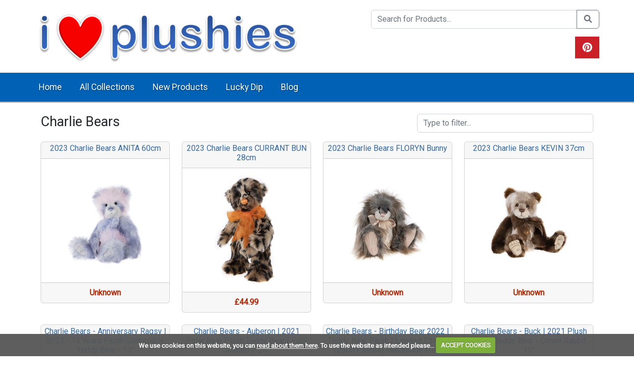

--- FILE ---
content_type: text/html; charset=utf-8
request_url: https://www.iloveplushies.co.uk/Collection/charlie-bears
body_size: 11667
content:

<!DOCTYPE html>
<html lang="en-GB">
<head>
    <meta charset="utf-8" />
    <meta name="viewport" content="width=device-width, initial-scale=1.0" />
    
    <meta itemprop="name" content="Charlie Bears Plush Toys">
    <meta itemprop="description" content="Charlie Bears - Plush Toys at a good price with selected next day delivery">
    <meta itemprop="image" content="https://www.iloveplushies.co.uk/images/iloveplushies/brand/ogimage.jpg">
    <meta property="og:title" content="Charlie Bears Plush Toys" />
    <meta property="og:description" content="Charlie Bears - Plush Toys at a good price with selected next day delivery" />
    <meta property="og:image" content="https://www.iloveplushies.co.uk/images/iloveplushies/brand/ogimage.jpg" />
    <meta property="og:image:alt" />
    <meta property="og:site_name" content="i love plushies" />
    <meta property="og:url" content="https://www.iloveplushies.co.uk/Collection/charlie-bears" />
    <meta property="og:type" content="website" />

    
<script type="application/ld+json">
    {"@context":"https://schema.org","@type":"Corporation","name":"i love plushies","description":"We advertise the best plush toys and soft toys available on the UK market","sameAs":"https://www.pinterest.co.uk/iloveplushiesuk","url":"https://www.iloveplushies.co.uk","email":"contact@iloveplushies.co.uk","location":{"@type":"PostalAddress","addressCountry":"UK","addressLocality":"Brighton","postalCode":"BN2 4GD","streetAddress":"The Highway"},"logo":"https://www.iloveplushies.co.uk/images/iloveplushies/brand/smalllogo.png"}
</script>
<script type="application/ld+json">
    {"@context":"https://schema.org","@type":"WebSite","potentialAction":{"@type":"SearchAction","target":"https://www.iloveplushies.co.uk/SearchProducts?searchTerm={search_term_string}","query-input":"required name=search_term_string"},"url":"https://www.iloveplushies.co.uk"}
</script>

<title>Charlie Bears Plush Toys - i love plushies</title>
<meta name="description" content="Charlie Bears - Plush Toys at a good price with selected next day delivery" />

<!-- Global site tag (gtag.js) - Google Analytics -->
    <script async src="https://www.googletagmanager.com/gtag/js?id=G-PLW1QCCRT3"></script>
<script>
        window.dataLayer = window.dataLayer || [];
        function gtag() { dataLayer.push(arguments); }
        gtag('js', new Date());
        gtag('config', 'G-PLW1QCCRT3');
</script>

<link rel="icon" type="image/x-icon" href="/css/iloveplushies/favicon.ico" />
<link rel="icon" type="image/png" href="/css/iloveplushies/favicon-32x32.png" sizes="32x32" />
<link rel="icon" type="image/png" href="/css/iloveplushies/favicon-16x16.png" sizes="16x16" />

<link href="/css/vendor.min.css" rel="stylesheet" />
<link href="/lib/css/bootstrap.min.css" rel="stylesheet" />
<link href="/css/main.min.css?v=6bvfHy3HtH_UUMkBuETtmOxj6ymIuFwtrLMyUIhJmyM" rel="stylesheet" />
<link href="/css/iloveplushies/styles.css" rel="stylesheet" />

    <link href="https://fonts.googleapis.com/css?family=Roboto" rel="stylesheet">  

</head>
<body>
    <div class="container top-space">
    <div class="row">
        <div class="col-12 col-md-7">
            <a href="/" title="Home"><img src="/images/iloveplushies/brand/logo.png" alt="iloveplushies logo" /></a>
        </div>
        <div class="col-12 col-md-5">
            <form action="/SearchProducts" method="get" id="searchForm">
                <label class="sr-only" for="searchForm">Search the site</label>
                <div class="input-group mb-3">
                    <input type="text" class="form-control" maxlength="30" name="searchTerm" placeholder="Search for Products..." />
                    <button class="btn btn-outline-secondary" type="submit"><span class="sr-only">Do search</span><i class="fa fa-fw fa-search"></i></button>
                </div>


            </form>
            <div class="float-end">
                <div class="social-bar float-end">
        <a href="https://www.pinterest.co.uk/iloveplushiesuk" title="Visit us on Pinterest" target="_blank" rel="noopener" class="pinterest"><span class="sr-only">View our Pinterest Page page</span><i class="fa fa-brands fa-pinterest fa-lg"></i></a>
</div>

            </div>
        </div>
    </div>
</div>

<nav class="navbar navbar-top navbar-expand-lg navbar-light">
    <div class="container" style="padding:0;">
        <button class="navbar-toggler collapsed" type="button" data-toggle="collapse" data-target="#navbarsExample04" aria-controls="navbarsExample04" aria-expanded="false" aria-label="Toggle navigation">
            <span class="navbar-toggler-icon"></span>
        </button>

        <div class="navbar-collapse collapse" id="navbarsExample04" style="">
            <ul class="navbar-nav mr-auto">
                <li class="nav-item"><a class="nav-link" title="Home Page" href="/">Home</a></li>
                <li class="nav-item"><a class="nav-link" title="View all Plush Toys Collections and Brands" href="/Collections">All Collections</a></li>
                <li class="nav-item"><a href="/collection/new" class="nav-link" title="View our latest Plush Toys">New Products</a></li>
                <li class="nav-item"><a href="/collection/all" class="nav-link" title="View a selection of random Plush Toys">Lucky Dip</a></li>
                <li class="nav-item"><a href="/blog/" class="nav-link" title="Official i love plushies blog">Blog</a></li>
            </ul>
        </div>
    </div>
</nav>

    <div b-ajyokx7rlr style="height:25px;"></div>

    <div b-ajyokx7rlr class="container">
        


    
<div class="row">
    <div class="col-12">
        <div class="row mb-3">
            <div class="col-8"><h2 class="collection-title" data-text="Charlie Bears">Charlie Bears</h2></div>
            <div class="col-4 text-right"><input type="text" placeholder="Type to filter..." maxlength="25" class="filter-products form-control" /></div>
        </div>
    </div>

</div>

<form method="post" action="">
    <div class="row">
            <div class="product-col col-md-3 col-sm-12">
                <div class="card mb-4 category-card">
                    <div class="card-header" title="2023 Charlie Bears ANITA 60cm">
                        <h3><a href="/product/B0C5N8CRS6/2023&#x2B;Charlie&#x2B;Bears&#x2B;ANITA&#x2B;60cm">2023 Charlie Bears ANITA 60cm</a></h3>
                    </div>
                    <a href="/product/B0C5N8CRS6/2023&#x2B;Charlie&#x2B;Bears&#x2B;ANITA&#x2B;60cm">
                        <img src="https://m.media-amazon.com/images/I/310NL4PEipL._SL500_.jpg" alt="2023 Charlie Bears ANITA 60cm" />
                        <div class="card-footer text-center">
                            <span class="price">Unknown</span>
                        </div>
                    </a>

                </div>
            </div>
            <div class="product-col col-md-3 col-sm-12">
                <div class="card mb-4 category-card">
                    <div class="card-header" title="2023 Charlie Bears CURRANT BUN 28cm">
                        <h3><a href="/product/B0C5P1NG9N/2023&#x2B;Charlie&#x2B;Bears&#x2B;CURRANT&#x2B;BUN&#x2B;28cm">2023 Charlie Bears CURRANT BUN 28cm</a></h3>
                    </div>
                    <a href="/product/B0C5P1NG9N/2023&#x2B;Charlie&#x2B;Bears&#x2B;CURRANT&#x2B;BUN&#x2B;28cm">
                        <img src="https://m.media-amazon.com/images/I/41p4Kl0lgWL._SL500_.jpg" alt="2023 Charlie Bears CURRANT BUN 28cm" />
                        <div class="card-footer text-center">
                            <span class="price">&#xA3;44.99</span>
                        </div>
                    </a>

                </div>
            </div>
            <div class="product-col col-md-3 col-sm-12">
                <div class="card mb-4 category-card">
                    <div class="card-header" title="2023 Charlie Bears FLORYN Bunny">
                        <h3><a href="/product/B0CB6YK2MT/2023&#x2B;Charlie&#x2B;Bears&#x2B;FLORYN&#x2B;Bunny">2023 Charlie Bears FLORYN Bunny</a></h3>
                    </div>
                    <a href="/product/B0CB6YK2MT/2023&#x2B;Charlie&#x2B;Bears&#x2B;FLORYN&#x2B;Bunny">
                        <img src="https://m.media-amazon.com/images/I/41iLirApyZL._SL500_.jpg" alt="2023 Charlie Bears FLORYN Bunny" />
                        <div class="card-footer text-center">
                            <span class="price">Unknown</span>
                        </div>
                    </a>

                </div>
            </div>
            <div class="product-col col-md-3 col-sm-12">
                <div class="card mb-4 category-card">
                    <div class="card-header" title="2023 Charlie Bears KEVIN 37cm">
                        <h3><a href="/product/B0C549RNRW/2023&#x2B;Charlie&#x2B;Bears&#x2B;KEVIN&#x2B;37cm">2023 Charlie Bears KEVIN 37cm</a></h3>
                    </div>
                    <a href="/product/B0C549RNRW/2023&#x2B;Charlie&#x2B;Bears&#x2B;KEVIN&#x2B;37cm">
                        <img src="https://m.media-amazon.com/images/I/41nHm&#x2B;O5NYL._SL500_.jpg" alt="2023 Charlie Bears KEVIN 37cm" />
                        <div class="card-footer text-center">
                            <span class="price">Unknown</span>
                        </div>
                    </a>

                </div>
            </div>
            <div class="product-col col-md-3 col-sm-12">
                <div class="card mb-4 category-card">
                    <div class="card-header" title="Charlie Bears - Anniversary Ragsy | 2021 - 15 Years Plush Collectable Teddy Bear - 13&quot;">
                        <h3><a href="/product/B09HHF3P1T/Charlie&#x2B;Bears&#x2B;-&#x2B;Anniversary&#x2B;Ragsy&#x2B;%7C&#x2B;2021&#x2B;-&#x2B;15&#x2B;Years&#x2B;Plush&#x2B;Collectable&#x2B;Teddy&#x2B;Bear&#x2B;-&#x2B;13%22">Charlie Bears - Anniversary Ragsy | 2021 - 15 Years Plush Collectable Teddy Bear - 13&quot;</a></h3>
                    </div>
                    <a href="/product/B09HHF3P1T/Charlie&#x2B;Bears&#x2B;-&#x2B;Anniversary&#x2B;Ragsy&#x2B;%7C&#x2B;2021&#x2B;-&#x2B;15&#x2B;Years&#x2B;Plush&#x2B;Collectable&#x2B;Teddy&#x2B;Bear&#x2B;-&#x2B;13%22">
                        <img src="https://m.media-amazon.com/images/I/41eo-UfSkBL._SL500_.jpg" alt="Charlie Bears - Anniversary Ragsy | 2021 - 15 Years Plush Collectable Teddy Bear - 13&quot;" />
                        <div class="card-footer text-center">
                            <span class="price">Unknown</span>
                        </div>
                    </a>

                </div>
            </div>
            <div class="product-col col-md-3 col-sm-12">
                <div class="card mb-4 category-card">
                    <div class="card-header" title="Charlie Bears - Auberon | 2021 Polar Bear Plush Teddy Bear ( Fully Jointed )- 26&quot;">
                        <h3><a href="/product/B08WM19NZR/Charlie&#x2B;Bears&#x2B;-&#x2B;Auberon&#x2B;%7C&#x2B;2021&#x2B;Polar&#x2B;Bear&#x2B;Plush&#x2B;Teddy&#x2B;Bear&#x2B;(&#x2B;Fully&#x2B;Jointed&#x2B;)-&#x2B;26%22">Charlie Bears - Auberon | 2021 Polar Bear Plush Teddy Bear ( Fully Jointed )- 26&quot;</a></h3>
                    </div>
                    <a href="/product/B08WM19NZR/Charlie&#x2B;Bears&#x2B;-&#x2B;Auberon&#x2B;%7C&#x2B;2021&#x2B;Polar&#x2B;Bear&#x2B;Plush&#x2B;Teddy&#x2B;Bear&#x2B;(&#x2B;Fully&#x2B;Jointed&#x2B;)-&#x2B;26%22">
                        <img src="https://m.media-amazon.com/images/I/31q8qSapmNL._SL500_.jpg" alt="Charlie Bears - Auberon | 2021 Polar Bear Plush Teddy Bear ( Fully Jointed )- 26&quot;" />
                        <div class="card-footer text-center">
                            <span class="price">Unknown</span>
                        </div>
                    </a>

                </div>
            </div>
            <div class="product-col col-md-3 col-sm-12">
                <div class="card mb-4 category-card">
                    <div class="card-header" title="Charlie Bears - Birthday Bear 2022 | Teddy Bear Plush | Limited Edition (2500 Pieces) Handmade Fully Jointed Collectable Soft Gift - 13.5&quot;">
                        <h3><a href="/product/B09SM3RHW5/Charlie&#x2B;Bears&#x2B;-&#x2B;Birthday&#x2B;Bear&#x2B;2022&#x2B;%7C&#x2B;Teddy&#x2B;Bear&#x2B;Plush&#x2B;%7C&#x2B;Limited&#x2B;Edition&#x2B;(2500&#x2B;Pieces)&#x2B;Handmade&#x2B;Fully&#x2B;Jointed&#x2B;Collectable&#x2B;Soft&#x2B;Gift&#x2B;-&#x2B;13.5%22">Charlie Bears - Birthday Bear 2022 | Teddy Bear Plush | Limited Edition (2500 Pieces) Handmade Fully Jointed Collectable Soft Gift - 13.5&quot;</a></h3>
                    </div>
                    <a href="/product/B09SM3RHW5/Charlie&#x2B;Bears&#x2B;-&#x2B;Birthday&#x2B;Bear&#x2B;2022&#x2B;%7C&#x2B;Teddy&#x2B;Bear&#x2B;Plush&#x2B;%7C&#x2B;Limited&#x2B;Edition&#x2B;(2500&#x2B;Pieces)&#x2B;Handmade&#x2B;Fully&#x2B;Jointed&#x2B;Collectable&#x2B;Soft&#x2B;Gift&#x2B;-&#x2B;13.5%22">
                        <img src="https://m.media-amazon.com/images/I/41Jt6KG3GqL._SL500_.jpg" alt="Charlie Bears - Birthday Bear 2022 | Teddy Bear Plush | Limited Edition (2500 Pieces) Handmade Fully Jointed Collectable Soft Gift - 13.5&quot;" />
                        <div class="card-footer text-center">
                            <span class="price">Unknown</span>
                        </div>
                    </a>

                </div>
            </div>
            <div class="product-col col-md-3 col-sm-12">
                <div class="card mb-4 category-card">
                    <div class="card-header" title="Charlie Bears - Buck | 2021 Plush Bunny Teddy Bear - Clown Rabbit 15&quot;">
                        <h3><a href="/product/B08WLXS1J4/Charlie&#x2B;Bears&#x2B;-&#x2B;Buck&#x2B;%7C&#x2B;2021&#x2B;Plush&#x2B;Bunny&#x2B;Teddy&#x2B;Bear&#x2B;-&#x2B;Clown&#x2B;Rabbit&#x2B;15%22">Charlie Bears - Buck | 2021 Plush Bunny Teddy Bear - Clown Rabbit 15&quot;</a></h3>
                    </div>
                    <a href="/product/B08WLXS1J4/Charlie&#x2B;Bears&#x2B;-&#x2B;Buck&#x2B;%7C&#x2B;2021&#x2B;Plush&#x2B;Bunny&#x2B;Teddy&#x2B;Bear&#x2B;-&#x2B;Clown&#x2B;Rabbit&#x2B;15%22">
                        <img src="https://m.media-amazon.com/images/I/41SiIBQkVjL._SL500_.jpg" alt="Charlie Bears - Buck | 2021 Plush Bunny Teddy Bear - Clown Rabbit 15&quot;" />
                        <div class="card-footer text-center">
                            <span class="price">Unknown</span>
                        </div>
                    </a>

                </div>
            </div>
            <div class="product-col col-md-3 col-sm-12">
                <div class="card mb-4 category-card">
                    <div class="card-header" title="Charlie Bears - Cwtch | 2022 Teddy Bear Plush - Collectable Cuddly Soft Gift -12&quot;">
                        <h3><a href="/product/B09SM419RT/Charlie&#x2B;Bears&#x2B;-&#x2B;Cwtch&#x2B;%7C&#x2B;2022&#x2B;Teddy&#x2B;Bear&#x2B;Plush&#x2B;-&#x2B;Collectable&#x2B;Cuddly&#x2B;Soft&#x2B;Gift&#x2B;-12%22">Charlie Bears - Cwtch | 2022 Teddy Bear Plush - Collectable Cuddly Soft Gift -12&quot;</a></h3>
                    </div>
                    <a href="/product/B09SM419RT/Charlie&#x2B;Bears&#x2B;-&#x2B;Cwtch&#x2B;%7C&#x2B;2022&#x2B;Teddy&#x2B;Bear&#x2B;Plush&#x2B;-&#x2B;Collectable&#x2B;Cuddly&#x2B;Soft&#x2B;Gift&#x2B;-12%22">
                        <img src="https://m.media-amazon.com/images/I/41AZocFFcLL._SL500_.jpg" alt="Charlie Bears - Cwtch | 2022 Teddy Bear Plush - Collectable Cuddly Soft Gift -12&quot;" />
                        <div class="card-footer text-center">
                            <span class="price">Unknown</span>
                        </div>
                    </a>

                </div>
            </div>
            <div class="product-col col-md-3 col-sm-12">
                <div class="card mb-4 category-card">
                    <div class="card-header" title="Charlie Bears - Daria | 2021 Plush Teddy Polar Bear - White 15&quot;">
                        <h3><a href="/product/B08WM1LYT2/Charlie&#x2B;Bears&#x2B;-&#x2B;Daria&#x2B;%7C&#x2B;2021&#x2B;Plush&#x2B;Teddy&#x2B;Polar&#x2B;Bear&#x2B;-&#x2B;White&#x2B;15%22">Charlie Bears - Daria | 2021 Plush Teddy Polar Bear - White 15&quot;</a></h3>
                    </div>
                    <a href="/product/B08WM1LYT2/Charlie&#x2B;Bears&#x2B;-&#x2B;Daria&#x2B;%7C&#x2B;2021&#x2B;Plush&#x2B;Teddy&#x2B;Polar&#x2B;Bear&#x2B;-&#x2B;White&#x2B;15%22">
                        <img src="https://m.media-amazon.com/images/I/314x6pOuybL._SL500_.jpg" alt="Charlie Bears - Daria | 2021 Plush Teddy Polar Bear - White 15&quot;" />
                        <div class="card-footer text-center">
                            <span class="price">Unknown</span>
                        </div>
                    </a>

                </div>
            </div>
            <div class="product-col col-md-3 col-sm-12">
                <div class="card mb-4 category-card">
                    <div class="card-header" title="Charlie Bears - Donna | 2021 Plumo Teddy Bear (Limited Edition - 3000 Pieces) Collectible Cuddly Soft Gift - 17.5&quot;">
                        <h3><a href="/product/B08WLZXN19/Charlie&#x2B;Bears&#x2B;-&#x2B;Donna&#x2B;%7C&#x2B;2021&#x2B;Plumo&#x2B;Teddy&#x2B;Bear&#x2B;(Limited&#x2B;Edition&#x2B;-&#x2B;3000&#x2B;Pieces)&#x2B;Collectible&#x2B;Cuddly&#x2B;Soft&#x2B;Gift&#x2B;-&#x2B;17.5%22">Charlie Bears - Donna | 2021 Plumo Teddy Bear (Limited Edition - 3000 Pieces) Collectible Cuddly Soft Gift - 17.5&quot;</a></h3>
                    </div>
                    <a href="/product/B08WLZXN19/Charlie&#x2B;Bears&#x2B;-&#x2B;Donna&#x2B;%7C&#x2B;2021&#x2B;Plumo&#x2B;Teddy&#x2B;Bear&#x2B;(Limited&#x2B;Edition&#x2B;-&#x2B;3000&#x2B;Pieces)&#x2B;Collectible&#x2B;Cuddly&#x2B;Soft&#x2B;Gift&#x2B;-&#x2B;17.5%22">
                        <img src="https://m.media-amazon.com/images/I/31mnom&#x2B;Y2bL._SL500_.jpg" alt="Charlie Bears - Donna | 2021 Plumo Teddy Bear (Limited Edition - 3000 Pieces) Collectible Cuddly Soft Gift - 17.5&quot;" />
                        <div class="card-footer text-center">
                            <span class="price">Unknown</span>
                        </div>
                    </a>

                </div>
            </div>
            <div class="product-col col-md-3 col-sm-12">
                <div class="card mb-4 category-card">
                    <div class="card-header" title="Charlie Bears - Elaine | 2021 Plumo Teddy Bear ( Limited Edition - 3000 Pieces ) Collectable Gift Idea- 15&quot;">
                        <h3><a href="/product/B08WLY326B/Charlie&#x2B;Bears&#x2B;-&#x2B;Elaine&#x2B;%7C&#x2B;2021&#x2B;Plumo&#x2B;Teddy&#x2B;Bear&#x2B;(&#x2B;Limited&#x2B;Edition&#x2B;-&#x2B;3000&#x2B;Pieces&#x2B;)&#x2B;Collectable&#x2B;Gift&#x2B;Idea-&#x2B;15%22">Charlie Bears - Elaine | 2021 Plumo Teddy Bear ( Limited Edition - 3000 Pieces ) Collectable Gift Idea- 15&quot;</a></h3>
                    </div>
                    <a href="/product/B08WLY326B/Charlie&#x2B;Bears&#x2B;-&#x2B;Elaine&#x2B;%7C&#x2B;2021&#x2B;Plumo&#x2B;Teddy&#x2B;Bear&#x2B;(&#x2B;Limited&#x2B;Edition&#x2B;-&#x2B;3000&#x2B;Pieces&#x2B;)&#x2B;Collectable&#x2B;Gift&#x2B;Idea-&#x2B;15%22">
                        <img src="https://m.media-amazon.com/images/I/31AA7b831qL._SL500_.jpg" alt="Charlie Bears - Elaine | 2021 Plumo Teddy Bear ( Limited Edition - 3000 Pieces ) Collectable Gift Idea- 15&quot;" />
                        <div class="card-footer text-center">
                            <span class="price">Unknown</span>
                        </div>
                    </a>

                </div>
            </div>
            <div class="product-col col-md-3 col-sm-12">
                <div class="card mb-4 category-card">
                    <div class="card-header" title="Charlie Bears - Ginnel | 2021 Rabbit Teddy Bear Plush - Collectible Cuddly Soft Bunny Gift - 13&quot;">
                        <h3><a href="/product/B08WM2N7C4/Charlie&#x2B;Bears&#x2B;-&#x2B;Ginnel&#x2B;%7C&#x2B;2021&#x2B;Rabbit&#x2B;Teddy&#x2B;Bear&#x2B;Plush&#x2B;-&#x2B;Collectible&#x2B;Cuddly&#x2B;Soft&#x2B;Bunny&#x2B;Gift&#x2B;-&#x2B;13%22">Charlie Bears - Ginnel | 2021 Rabbit Teddy Bear Plush - Collectible Cuddly Soft Bunny Gift - 13&quot;</a></h3>
                    </div>
                    <a href="/product/B08WM2N7C4/Charlie&#x2B;Bears&#x2B;-&#x2B;Ginnel&#x2B;%7C&#x2B;2021&#x2B;Rabbit&#x2B;Teddy&#x2B;Bear&#x2B;Plush&#x2B;-&#x2B;Collectible&#x2B;Cuddly&#x2B;Soft&#x2B;Bunny&#x2B;Gift&#x2B;-&#x2B;13%22">
                        <img src="https://m.media-amazon.com/images/I/41ocQUp7r1L._SL500_.jpg" alt="Charlie Bears - Ginnel | 2021 Rabbit Teddy Bear Plush - Collectible Cuddly Soft Bunny Gift - 13&quot;" />
                        <div class="card-footer text-center">
                            <span class="price">Unknown</span>
                        </div>
                    </a>

                </div>
            </div>
            <div class="product-col col-md-3 col-sm-12">
                <div class="card mb-4 category-card">
                    <div class="card-header" title="Charlie Bears - Hanami | 2023 Teddy Bear Handmade Plush Collectable Sakura Cherry Blossom">
                        <h3><a href="/product/B0CBCDWHLN/Charlie&#x2B;Bears&#x2B;-&#x2B;Hanami&#x2B;%7C&#x2B;2023&#x2B;Teddy&#x2B;Bear&#x2B;Handmade&#x2B;Plush&#x2B;Collectable&#x2B;Sakura&#x2B;Cherry&#x2B;Blossom">Charlie Bears - Hanami | 2023 Teddy Bear Handmade Plush Collectable Sakura Cherry Blossom</a></h3>
                    </div>
                    <a href="/product/B0CBCDWHLN/Charlie&#x2B;Bears&#x2B;-&#x2B;Hanami&#x2B;%7C&#x2B;2023&#x2B;Teddy&#x2B;Bear&#x2B;Handmade&#x2B;Plush&#x2B;Collectable&#x2B;Sakura&#x2B;Cherry&#x2B;Blossom">
                        <img src="https://m.media-amazon.com/images/I/31iPochnU-L._SL500_.jpg" alt="Charlie Bears - Hanami | 2023 Teddy Bear Handmade Plush Collectable Sakura Cherry Blossom" />
                        <div class="card-footer text-center">
                            <span class="price">Unknown</span>
                        </div>
                    </a>

                </div>
            </div>
            <div class="product-col col-md-3 col-sm-12">
                <div class="card mb-4 category-card">
                    <div class="card-header" title="Charlie Bears - Hayley | 2021 Plush Teddy Bear - 23&quot; Collectable Gift">
                        <h3><a href="/product/B08WLXG71B/Charlie&#x2B;Bears&#x2B;-&#x2B;Hayley&#x2B;%7C&#x2B;2021&#x2B;Plush&#x2B;Teddy&#x2B;Bear&#x2B;-&#x2B;23%22&#x2B;Collectable&#x2B;Gift">Charlie Bears - Hayley | 2021 Plush Teddy Bear - 23&quot; Collectable Gift</a></h3>
                    </div>
                    <a href="/product/B08WLXG71B/Charlie&#x2B;Bears&#x2B;-&#x2B;Hayley&#x2B;%7C&#x2B;2021&#x2B;Plush&#x2B;Teddy&#x2B;Bear&#x2B;-&#x2B;23%22&#x2B;Collectable&#x2B;Gift">
                        <img src="https://m.media-amazon.com/images/I/31iGoGAxyQL._SL500_.jpg" alt="Charlie Bears - Hayley | 2021 Plush Teddy Bear - 23&quot; Collectable Gift" />
                        <div class="card-footer text-center">
                            <span class="price">Unknown</span>
                        </div>
                    </a>

                </div>
            </div>
            <div class="product-col col-md-3 col-sm-12">
                <div class="card mb-4 category-card">
                    <div class="card-header" title="Charlie Bears - Isla | 2021 Plumo Teddy Bear ( Limited Edition - 3000 Pieces ) - 17.5&quot; Panda Plush">
                        <h3><a href="/product/B08WM2DMJW/Charlie&#x2B;Bears&#x2B;-&#x2B;Isla&#x2B;%7C&#x2B;2021&#x2B;Plumo&#x2B;Teddy&#x2B;Bear&#x2B;(&#x2B;Limited&#x2B;Edition&#x2B;-&#x2B;3000&#x2B;Pieces&#x2B;)&#x2B;-&#x2B;17.5%22&#x2B;Panda&#x2B;Plush">Charlie Bears - Isla | 2021 Plumo Teddy Bear ( Limited Edition - 3000 Pieces ) - 17.5&quot; Panda Plush</a></h3>
                    </div>
                    <a href="/product/B08WM2DMJW/Charlie&#x2B;Bears&#x2B;-&#x2B;Isla&#x2B;%7C&#x2B;2021&#x2B;Plumo&#x2B;Teddy&#x2B;Bear&#x2B;(&#x2B;Limited&#x2B;Edition&#x2B;-&#x2B;3000&#x2B;Pieces&#x2B;)&#x2B;-&#x2B;17.5%22&#x2B;Panda&#x2B;Plush">
                        <img src="https://m.media-amazon.com/images/I/31ujtExIHyL._SL500_.jpg" alt="Charlie Bears - Isla | 2021 Plumo Teddy Bear ( Limited Edition - 3000 Pieces ) - 17.5&quot; Panda Plush" />
                        <div class="card-footer text-center">
                            <span class="price">Unknown</span>
                        </div>
                    </a>

                </div>
            </div>
            <div class="product-col col-md-3 col-sm-12">
                <div class="card mb-4 category-card">
                    <div class="card-header" title="Charlie Bears - Jumpsuit | 2021 Plush Teddy Bear Reindeer - Collectable Christmas Gift - 11&quot;">
                        <h3><a href="/product/B08WM13FZT/Charlie&#x2B;Bears&#x2B;-&#x2B;Jumpsuit&#x2B;%7C&#x2B;2021&#x2B;Plush&#x2B;Teddy&#x2B;Bear&#x2B;Reindeer&#x2B;-&#x2B;Collectable&#x2B;Christmas&#x2B;Gift&#x2B;-&#x2B;11%22">Charlie Bears - Jumpsuit | 2021 Plush Teddy Bear Reindeer - Collectable Christmas Gift - 11&quot;</a></h3>
                    </div>
                    <a href="/product/B08WM13FZT/Charlie&#x2B;Bears&#x2B;-&#x2B;Jumpsuit&#x2B;%7C&#x2B;2021&#x2B;Plush&#x2B;Teddy&#x2B;Bear&#x2B;Reindeer&#x2B;-&#x2B;Collectable&#x2B;Christmas&#x2B;Gift&#x2B;-&#x2B;11%22">
                        <img src="https://m.media-amazon.com/images/I/41&#x2B;zTJd7NmL._SL500_.jpg" alt="Charlie Bears - Jumpsuit | 2021 Plush Teddy Bear Reindeer - Collectable Christmas Gift - 11&quot;" />
                        <div class="card-footer text-center">
                            <span class="price">Unknown</span>
                        </div>
                    </a>

                </div>
            </div>
            <div class="product-col col-md-3 col-sm-12">
                <div class="card mb-4 category-card">
                    <div class="card-header" title="Charlie Bears - Kayleigh | 2021 Plush Teddy Bear - Collectable Traditional Gift - 14&quot;">
                        <h3><a href="/product/B08WLXDY11/Charlie&#x2B;Bears&#x2B;-&#x2B;Kayleigh&#x2B;%7C&#x2B;2021&#x2B;Plush&#x2B;Teddy&#x2B;Bear&#x2B;-&#x2B;Collectable&#x2B;Traditional&#x2B;Gift&#x2B;-&#x2B;14%22">Charlie Bears - Kayleigh | 2021 Plush Teddy Bear - Collectable Traditional Gift - 14&quot;</a></h3>
                    </div>
                    <a href="/product/B08WLXDY11/Charlie&#x2B;Bears&#x2B;-&#x2B;Kayleigh&#x2B;%7C&#x2B;2021&#x2B;Plush&#x2B;Teddy&#x2B;Bear&#x2B;-&#x2B;Collectable&#x2B;Traditional&#x2B;Gift&#x2B;-&#x2B;14%22">
                        <img src="https://m.media-amazon.com/images/I/41CUeoFQpZL._SL500_.jpg" alt="Charlie Bears - Kayleigh | 2021 Plush Teddy Bear - Collectable Traditional Gift - 14&quot;" />
                        <div class="card-footer text-center">
                            <span class="price">Unknown</span>
                        </div>
                    </a>

                </div>
            </div>
            <div class="product-col col-md-3 col-sm-12">
                <div class="card mb-4 category-card">
                    <div class="card-header" title="Charlie Bears - Kermode | 2021 Plush Teddy Bear - Grey 15.5&quot;">
                        <h3><a href="/product/B08WLWMLWK/Charlie&#x2B;Bears&#x2B;-&#x2B;Kermode&#x2B;%7C&#x2B;2021&#x2B;Plush&#x2B;Teddy&#x2B;Bear&#x2B;-&#x2B;Grey&#x2B;15.5%22">Charlie Bears - Kermode | 2021 Plush Teddy Bear - Grey 15.5&quot;</a></h3>
                    </div>
                    <a href="/product/B08WLWMLWK/Charlie&#x2B;Bears&#x2B;-&#x2B;Kermode&#x2B;%7C&#x2B;2021&#x2B;Plush&#x2B;Teddy&#x2B;Bear&#x2B;-&#x2B;Grey&#x2B;15.5%22">
                        <img src="https://m.media-amazon.com/images/I/41hS6jdlB0L._SL500_.jpg" alt="Charlie Bears - Kermode | 2021 Plush Teddy Bear - Grey 15.5&quot;" />
                        <div class="card-footer text-center">
                            <span class="price">Unknown</span>
                        </div>
                    </a>

                </div>
            </div>
            <div class="product-col col-md-3 col-sm-12">
                <div class="card mb-4 category-card">
                    <div class="card-header" title="Charlie Bears - Little Shadow | 2022 Teddy Bear Puppy Plush - Collectable Cuddly Soft Dog Gift -15&quot;">
                        <h3><a href="/product/B09SM1LPV2/Charlie&#x2B;Bears&#x2B;-&#x2B;Little&#x2B;Shadow&#x2B;%7C&#x2B;2022&#x2B;Teddy&#x2B;Bear&#x2B;Puppy&#x2B;Plush&#x2B;-&#x2B;Collectable&#x2B;Cuddly&#x2B;Soft&#x2B;Dog&#x2B;Gift&#x2B;-15%22">Charlie Bears - Little Shadow | 2022 Teddy Bear Puppy Plush - Collectable Cuddly Soft Dog Gift -15&quot;</a></h3>
                    </div>
                    <a href="/product/B09SM1LPV2/Charlie&#x2B;Bears&#x2B;-&#x2B;Little&#x2B;Shadow&#x2B;%7C&#x2B;2022&#x2B;Teddy&#x2B;Bear&#x2B;Puppy&#x2B;Plush&#x2B;-&#x2B;Collectable&#x2B;Cuddly&#x2B;Soft&#x2B;Dog&#x2B;Gift&#x2B;-15%22">
                        <img src="https://m.media-amazon.com/images/I/41f6U7MPCCL._SL500_.jpg" alt="Charlie Bears - Little Shadow | 2022 Teddy Bear Puppy Plush - Collectable Cuddly Soft Dog Gift -15&quot;" />
                        <div class="card-footer text-center">
                            <span class="price">Unknown</span>
                        </div>
                    </a>

                </div>
            </div>
            <div class="product-col col-md-3 col-sm-12">
                <div class="card mb-4 category-card">
                    <div class="card-header" title="Charlie Bears - Minnie | 2022 Small Teddy Bear Plush - Collectable Cuddly Soft Gift -7.5&quot;">
                        <h3><a href="/product/B09SM36BY9/Charlie&#x2B;Bears&#x2B;-&#x2B;Minnie&#x2B;%7C&#x2B;2022&#x2B;Small&#x2B;Teddy&#x2B;Bear&#x2B;Plush&#x2B;-&#x2B;Collectable&#x2B;Cuddly&#x2B;Soft&#x2B;Gift&#x2B;-7.5%22">Charlie Bears - Minnie | 2022 Small Teddy Bear Plush - Collectable Cuddly Soft Gift -7.5&quot;</a></h3>
                    </div>
                    <a href="/product/B09SM36BY9/Charlie&#x2B;Bears&#x2B;-&#x2B;Minnie&#x2B;%7C&#x2B;2022&#x2B;Small&#x2B;Teddy&#x2B;Bear&#x2B;Plush&#x2B;-&#x2B;Collectable&#x2B;Cuddly&#x2B;Soft&#x2B;Gift&#x2B;-7.5%22">
                        <img src="https://m.media-amazon.com/images/I/31Q3-8WT4QL._SL500_.jpg" alt="Charlie Bears - Minnie | 2022 Small Teddy Bear Plush - Collectable Cuddly Soft Gift -7.5&quot;" />
                        <div class="card-footer text-center">
                            <span class="price">Unknown</span>
                        </div>
                    </a>

                </div>
            </div>
            <div class="product-col col-md-3 col-sm-12">
                <div class="card mb-4 category-card">
                    <div class="card-header" title="Charlie Bears - Pantaloon | 2021 Plush Panda Teddy Bear (Removable Outfit) - Collectable Gift - 10&quot;">
                        <h3><a href="/product/B08WLYMMBT/Charlie&#x2B;Bears&#x2B;-&#x2B;Pantaloon&#x2B;%7C&#x2B;2021&#x2B;Plush&#x2B;Panda&#x2B;Teddy&#x2B;Bear&#x2B;(Removable&#x2B;Outfit)&#x2B;-&#x2B;Collectable&#x2B;Gift&#x2B;-&#x2B;10%22">Charlie Bears - Pantaloon | 2021 Plush Panda Teddy Bear (Removable Outfit) - Collectable Gift - 10&quot;</a></h3>
                    </div>
                    <a href="/product/B08WLYMMBT/Charlie&#x2B;Bears&#x2B;-&#x2B;Pantaloon&#x2B;%7C&#x2B;2021&#x2B;Plush&#x2B;Panda&#x2B;Teddy&#x2B;Bear&#x2B;(Removable&#x2B;Outfit)&#x2B;-&#x2B;Collectable&#x2B;Gift&#x2B;-&#x2B;10%22">
                        <img src="https://m.media-amazon.com/images/I/41Ru7GT75DL._SL500_.jpg" alt="Charlie Bears - Pantaloon | 2021 Plush Panda Teddy Bear (Removable Outfit) - Collectable Gift - 10&quot;" />
                        <div class="card-footer text-center">
                            <span class="price">&#xA3;69.99</span>
                        </div>
                    </a>

                </div>
            </div>
            <div class="product-col col-md-3 col-sm-12">
                <div class="card mb-4 category-card">
                    <div class="card-header" title="Charlie Bears - Popping Candy | 2022 Teddy Bear Plush - Fully Jointed Handmade Collectable Cuddly Soft Gift - 14.5&quot;">
                        <h3><a href="/product/B09SM3CGPY/Charlie&#x2B;Bears&#x2B;-&#x2B;Popping&#x2B;Candy&#x2B;%7C&#x2B;2022&#x2B;Teddy&#x2B;Bear&#x2B;Plush&#x2B;-&#x2B;Fully&#x2B;Jointed&#x2B;Handmade&#x2B;Collectable&#x2B;Cuddly&#x2B;Soft&#x2B;Gift&#x2B;-&#x2B;14.5%22">Charlie Bears - Popping Candy | 2022 Teddy Bear Plush - Fully Jointed Handmade Collectable Cuddly Soft Gift - 14.5&quot;</a></h3>
                    </div>
                    <a href="/product/B09SM3CGPY/Charlie&#x2B;Bears&#x2B;-&#x2B;Popping&#x2B;Candy&#x2B;%7C&#x2B;2022&#x2B;Teddy&#x2B;Bear&#x2B;Plush&#x2B;-&#x2B;Fully&#x2B;Jointed&#x2B;Handmade&#x2B;Collectable&#x2B;Cuddly&#x2B;Soft&#x2B;Gift&#x2B;-&#x2B;14.5%22">
                        <img src="https://m.media-amazon.com/images/I/31dKB5YarxL._SL500_.jpg" alt="Charlie Bears - Popping Candy | 2022 Teddy Bear Plush - Fully Jointed Handmade Collectable Cuddly Soft Gift - 14.5&quot;" />
                        <div class="card-footer text-center">
                            <span class="price">Unknown</span>
                        </div>
                    </a>

                </div>
            </div>
            <div class="product-col col-md-3 col-sm-12">
                <div class="card mb-4 category-card">
                    <div class="card-header" title="Charlie Bears - Rebecca | 2021 Plumo Teddy Bear (Limited Edition 3000 Pieces) - 14.5&quot;">
                        <h3><a href="/product/B08WM1N34N/Charlie&#x2B;Bears&#x2B;-&#x2B;Rebecca&#x2B;%7C&#x2B;2021&#x2B;Plumo&#x2B;Teddy&#x2B;Bear&#x2B;(Limited&#x2B;Edition&#x2B;3000&#x2B;Pieces)&#x2B;-&#x2B;14.5%22">Charlie Bears - Rebecca | 2021 Plumo Teddy Bear (Limited Edition 3000 Pieces) - 14.5&quot;</a></h3>
                    </div>
                    <a href="/product/B08WM1N34N/Charlie&#x2B;Bears&#x2B;-&#x2B;Rebecca&#x2B;%7C&#x2B;2021&#x2B;Plumo&#x2B;Teddy&#x2B;Bear&#x2B;(Limited&#x2B;Edition&#x2B;3000&#x2B;Pieces)&#x2B;-&#x2B;14.5%22">
                        <img src="https://m.media-amazon.com/images/I/41KeqQc9ieL._SL500_.jpg" alt="Charlie Bears - Rebecca | 2021 Plumo Teddy Bear (Limited Edition 3000 Pieces) - 14.5&quot;" />
                        <div class="card-footer text-center">
                            <span class="price">Unknown</span>
                        </div>
                    </a>

                </div>
            </div>
            <div class="product-col col-md-3 col-sm-12">
                <div class="card mb-4 category-card">
                    <div class="card-header" title="Charlie Bears - River | 2021 Plush Teddy Bear - Collectable Black Bear Gift Idea - 18&quot;">
                        <h3><a href="/product/B08WM1YNKY/Charlie&#x2B;Bears&#x2B;-&#x2B;River&#x2B;%7C&#x2B;2021&#x2B;Plush&#x2B;Teddy&#x2B;Bear&#x2B;-&#x2B;Collectable&#x2B;Black&#x2B;Bear&#x2B;Gift&#x2B;Idea&#x2B;-&#x2B;18%22">Charlie Bears - River | 2021 Plush Teddy Bear - Collectable Black Bear Gift Idea - 18&quot;</a></h3>
                    </div>
                    <a href="/product/B08WM1YNKY/Charlie&#x2B;Bears&#x2B;-&#x2B;River&#x2B;%7C&#x2B;2021&#x2B;Plush&#x2B;Teddy&#x2B;Bear&#x2B;-&#x2B;Collectable&#x2B;Black&#x2B;Bear&#x2B;Gift&#x2B;Idea&#x2B;-&#x2B;18%22">
                        <img src="https://m.media-amazon.com/images/I/417dC4RNm-L._SL500_.jpg" alt="Charlie Bears - River | 2021 Plush Teddy Bear - Collectable Black Bear Gift Idea - 18&quot;" />
                        <div class="card-footer text-center">
                            <span class="price">Unknown</span>
                        </div>
                    </a>

                </div>
            </div>
            <div class="product-col col-md-3 col-sm-12">
                <div class="card mb-4 category-card">
                    <div class="card-header" title="Charlie Bears - Russell | 2021 Teddy Bear Plush | Collectable Cuddly Gift - 14&quot;">
                        <h3><a href="/product/B08WLZKZMH/Charlie&#x2B;Bears&#x2B;-&#x2B;Russell&#x2B;%7C&#x2B;2021&#x2B;Teddy&#x2B;Bear&#x2B;Plush&#x2B;%7C&#x2B;Collectable&#x2B;Cuddly&#x2B;Gift&#x2B;-&#x2B;14%22">Charlie Bears - Russell | 2021 Teddy Bear Plush | Collectable Cuddly Gift - 14&quot;</a></h3>
                    </div>
                    <a href="/product/B08WLZKZMH/Charlie&#x2B;Bears&#x2B;-&#x2B;Russell&#x2B;%7C&#x2B;2021&#x2B;Teddy&#x2B;Bear&#x2B;Plush&#x2B;%7C&#x2B;Collectable&#x2B;Cuddly&#x2B;Gift&#x2B;-&#x2B;14%22">
                        <img src="https://m.media-amazon.com/images/I/41V8OyhrxVL._SL500_.jpg" alt="Charlie Bears - Russell | 2021 Teddy Bear Plush | Collectable Cuddly Gift - 14&quot;" />
                        <div class="card-footer text-center">
                            <span class="price">Unknown</span>
                        </div>
                    </a>

                </div>
            </div>
            <div class="product-col col-md-3 col-sm-12">
                <div class="card mb-4 category-card">
                    <div class="card-header" title="Charlie Bears - Snookums | 2020 Plush Bunny Teddy - Collectible Keepsake Rabbit - 14&quot;">
                        <h3><a href="/product/B08FTH5XRM/Charlie&#x2B;Bears&#x2B;-&#x2B;Snookums&#x2B;%7C&#x2B;2020&#x2B;Plush&#x2B;Bunny&#x2B;Teddy&#x2B;-&#x2B;Collectible&#x2B;Keepsake&#x2B;Rabbit&#x2B;-&#x2B;14%22">Charlie Bears - Snookums | 2020 Plush Bunny Teddy - Collectible Keepsake Rabbit - 14&quot;</a></h3>
                    </div>
                    <a href="/product/B08FTH5XRM/Charlie&#x2B;Bears&#x2B;-&#x2B;Snookums&#x2B;%7C&#x2B;2020&#x2B;Plush&#x2B;Bunny&#x2B;Teddy&#x2B;-&#x2B;Collectible&#x2B;Keepsake&#x2B;Rabbit&#x2B;-&#x2B;14%22">
                        <img src="https://m.media-amazon.com/images/I/413a6zEVItL._SL500_.jpg" alt="Charlie Bears - Snookums | 2020 Plush Bunny Teddy - Collectible Keepsake Rabbit - 14&quot;" />
                        <div class="card-footer text-center">
                            <span class="price">Unknown</span>
                        </div>
                    </a>

                </div>
            </div>
            <div class="product-col col-md-3 col-sm-12">
                <div class="card mb-4 category-card">
                    <div class="card-header" title="Charlie Bears - Tiddly Pom Pom | Teddy Bear Keyring Collectible Keychain (Tweet)">
                        <h3><a href="/product/B09X7B5FYR/Charlie&#x2B;Bears&#x2B;-&#x2B;Tiddly&#x2B;Pom&#x2B;Pom&#x2B;%7C&#x2B;Teddy&#x2B;Bear&#x2B;Keyring&#x2B;Collectible&#x2B;Keychain&#x2B;(Tweet)">Charlie Bears - Tiddly Pom Pom | Teddy Bear Keyring Collectible Keychain (Tweet)</a></h3>
                    </div>
                    <a href="/product/B09X7B5FYR/Charlie&#x2B;Bears&#x2B;-&#x2B;Tiddly&#x2B;Pom&#x2B;Pom&#x2B;%7C&#x2B;Teddy&#x2B;Bear&#x2B;Keyring&#x2B;Collectible&#x2B;Keychain&#x2B;(Tweet)">
                        <img src="https://m.media-amazon.com/images/I/11iaPg5IR-L._SL500_.jpg" alt="Charlie Bears - Tiddly Pom Pom | Teddy Bear Keyring Collectible Keychain (Tweet)" />
                        <div class="card-footer text-center">
                            <span class="price">&#xA3;20.00</span>
                        </div>
                    </a>

                </div>
            </div>
            <div class="product-col col-md-3 col-sm-12">
                <div class="card mb-4 category-card">
                    <div class="card-header" title="Charlie Bears - Year Bear 2022 | Panda Teddy Plush (Limited Edition - 4000 Worldwide) Collectable Cuddly Soft Gift -14&quot;">
                        <h3><a href="/product/B09SM3LXPN/Charlie&#x2B;Bears&#x2B;-&#x2B;Year&#x2B;Bear&#x2B;2022&#x2B;%7C&#x2B;Panda&#x2B;Teddy&#x2B;Plush&#x2B;(Limited&#x2B;Edition&#x2B;-&#x2B;4000&#x2B;Worldwide)&#x2B;Collectable&#x2B;Cuddly&#x2B;Soft&#x2B;Gift&#x2B;-14%22">Charlie Bears - Year Bear 2022 | Panda Teddy Plush (Limited Edition - 4000 Worldwide) Collectable Cuddly Soft Gift -14&quot;</a></h3>
                    </div>
                    <a href="/product/B09SM3LXPN/Charlie&#x2B;Bears&#x2B;-&#x2B;Year&#x2B;Bear&#x2B;2022&#x2B;%7C&#x2B;Panda&#x2B;Teddy&#x2B;Plush&#x2B;(Limited&#x2B;Edition&#x2B;-&#x2B;4000&#x2B;Worldwide)&#x2B;Collectable&#x2B;Cuddly&#x2B;Soft&#x2B;Gift&#x2B;-14%22">
                        <img src="https://m.media-amazon.com/images/I/41z8eQWDbvL._SL500_.jpg" alt="Charlie Bears - Year Bear 2022 | Panda Teddy Plush (Limited Edition - 4000 Worldwide) Collectable Cuddly Soft Gift -14&quot;" />
                        <div class="card-footer text-center">
                            <span class="price">Unknown</span>
                        </div>
                    </a>

                </div>
            </div>
            <div class="product-col col-md-3 col-sm-12">
                <div class="card mb-4 category-card">
                    <div class="card-header" title="Charlie Bears - Zach | 2022 Teddy Bear Plush - Collectable Cuddly Soft Toy Gift -13.5&quot;">
                        <h3><a href="/product/B09SM34KXR/Charlie&#x2B;Bears&#x2B;-&#x2B;Zach&#x2B;%7C&#x2B;2022&#x2B;Teddy&#x2B;Bear&#x2B;Plush&#x2B;-&#x2B;Collectable&#x2B;Cuddly&#x2B;Soft&#x2B;Toy&#x2B;Gift&#x2B;-13.5%22">Charlie Bears - Zach | 2022 Teddy Bear Plush - Collectable Cuddly Soft Toy Gift -13.5&quot;</a></h3>
                    </div>
                    <a href="/product/B09SM34KXR/Charlie&#x2B;Bears&#x2B;-&#x2B;Zach&#x2B;%7C&#x2B;2022&#x2B;Teddy&#x2B;Bear&#x2B;Plush&#x2B;-&#x2B;Collectable&#x2B;Cuddly&#x2B;Soft&#x2B;Toy&#x2B;Gift&#x2B;-13.5%22">
                        <img src="https://m.media-amazon.com/images/I/41jslCBwHvL._SL500_.jpg" alt="Charlie Bears - Zach | 2022 Teddy Bear Plush - Collectable Cuddly Soft Toy Gift -13.5&quot;" />
                        <div class="card-footer text-center">
                            <span class="price">Unknown</span>
                        </div>
                    </a>

                </div>
            </div>
            <div class="product-col col-md-3 col-sm-12">
                <div class="card mb-4 category-card">
                    <div class="card-header" title="Charlie Bears &#x2013; Foggy 2023 Plush Collectable Teddy Bear Fully Jointed Soft Fur">
                        <h3><a href="/product/B0CBKY8QPQ/Charlie&#x2B;Bears&#x2B;%E2%80%93&#x2B;Foggy&#x2B;2023&#x2B;Plush&#x2B;Collectable&#x2B;Teddy&#x2B;Bear&#x2B;Fully&#x2B;Jointed&#x2B;Soft&#x2B;Fur">Charlie Bears &#x2013; Foggy 2023 Plush Collectable Teddy Bear Fully Jointed Soft Fur</a></h3>
                    </div>
                    <a href="/product/B0CBKY8QPQ/Charlie&#x2B;Bears&#x2B;%E2%80%93&#x2B;Foggy&#x2B;2023&#x2B;Plush&#x2B;Collectable&#x2B;Teddy&#x2B;Bear&#x2B;Fully&#x2B;Jointed&#x2B;Soft&#x2B;Fur">
                        <img src="https://m.media-amazon.com/images/I/416oQuA5CWL._SL500_.jpg" alt="Charlie Bears &#x2013; Foggy 2023 Plush Collectable Teddy Bear Fully Jointed Soft Fur" />
                        <div class="card-footer text-center">
                            <span class="price">Unknown</span>
                        </div>
                    </a>

                </div>
            </div>
            <div class="product-col col-md-3 col-sm-12">
                <div class="card mb-4 category-card">
                    <div class="card-header" title="Charlie Bears &#x2013; Harvest Moon | 2023 Bright Orange Plush Teddy Bear Collectable Original">
                        <h3><a href="/product/B0CBKYB6W3/Charlie&#x2B;Bears&#x2B;%E2%80%93&#x2B;Harvest&#x2B;Moon&#x2B;%7C&#x2B;2023&#x2B;Bright&#x2B;Orange&#x2B;Plush&#x2B;Teddy&#x2B;Bear&#x2B;Collectable&#x2B;Original">Charlie Bears &#x2013; Harvest Moon | 2023 Bright Orange Plush Teddy Bear Collectable Original</a></h3>
                    </div>
                    <a href="/product/B0CBKYB6W3/Charlie&#x2B;Bears&#x2B;%E2%80%93&#x2B;Harvest&#x2B;Moon&#x2B;%7C&#x2B;2023&#x2B;Bright&#x2B;Orange&#x2B;Plush&#x2B;Teddy&#x2B;Bear&#x2B;Collectable&#x2B;Original">
                        <img src="https://m.media-amazon.com/images/I/313y0JSBApL._SL500_.jpg" alt="Charlie Bears &#x2013; Harvest Moon | 2023 Bright Orange Plush Teddy Bear Collectable Original" />
                        <div class="card-footer text-center">
                            <span class="price">Unknown</span>
                        </div>
                    </a>

                </div>
            </div>
            <div class="product-col col-md-3 col-sm-12">
                <div class="card mb-4 category-card">
                    <div class="card-header" title="Charlie Bears 2021 STILTS Clown Series 36cm">
                        <h3><a href="/product/B08WLWYZW1/Charlie&#x2B;Bears&#x2B;2021&#x2B;STILTS&#x2B;Clown&#x2B;Series&#x2B;36cm">Charlie Bears 2021 STILTS Clown Series 36cm</a></h3>
                    </div>
                    <a href="/product/B08WLWYZW1/Charlie&#x2B;Bears&#x2B;2021&#x2B;STILTS&#x2B;Clown&#x2B;Series&#x2B;36cm">
                        <img src="https://m.media-amazon.com/images/I/41GxwvHmAXL._SL500_.jpg" alt="Charlie Bears 2021 STILTS Clown Series 36cm" />
                        <div class="card-footer text-center">
                            <span class="price">Unknown</span>
                        </div>
                    </a>

                </div>
            </div>
            <div class="product-col col-md-3 col-sm-12">
                <div class="card mb-4 category-card">
                    <div class="card-header" title="Charlie Bears 2021 UNCLE ROY 36cm">
                        <h3><a href="/product/B08WLYS2WX/Charlie&#x2B;Bears&#x2B;2021&#x2B;UNCLE&#x2B;ROY&#x2B;36cm">Charlie Bears 2021 UNCLE ROY 36cm</a></h3>
                    </div>
                    <a href="/product/B08WLYS2WX/Charlie&#x2B;Bears&#x2B;2021&#x2B;UNCLE&#x2B;ROY&#x2B;36cm">
                        <img src="https://m.media-amazon.com/images/I/41V3i3vE4TL._SL500_.jpg" alt="Charlie Bears 2021 UNCLE ROY 36cm" />
                        <div class="card-footer text-center">
                            <span class="price">Unknown</span>
                        </div>
                    </a>

                </div>
            </div>
            <div class="product-col col-md-3 col-sm-12">
                <div class="card mb-4 category-card">
                    <div class="card-header" title="Charlie Bears 2022 - Big Brother | Teddy Bear Plush - Fully Jointed Handmade Collectable Cuddly Soft Gift - 23&quot;">
                        <h3><a href="/product/B09SM2729Z/Charlie&#x2B;Bears&#x2B;2022&#x2B;-&#x2B;Big&#x2B;Brother&#x2B;%7C&#x2B;Teddy&#x2B;Bear&#x2B;Plush&#x2B;-&#x2B;Fully&#x2B;Jointed&#x2B;Handmade&#x2B;Collectable&#x2B;Cuddly&#x2B;Soft&#x2B;Gift&#x2B;-&#x2B;23%22">Charlie Bears 2022 - Big Brother | Teddy Bear Plush - Fully Jointed Handmade Collectable Cuddly Soft Gift - 23&quot;</a></h3>
                    </div>
                    <a href="/product/B09SM2729Z/Charlie&#x2B;Bears&#x2B;2022&#x2B;-&#x2B;Big&#x2B;Brother&#x2B;%7C&#x2B;Teddy&#x2B;Bear&#x2B;Plush&#x2B;-&#x2B;Fully&#x2B;Jointed&#x2B;Handmade&#x2B;Collectable&#x2B;Cuddly&#x2B;Soft&#x2B;Gift&#x2B;-&#x2B;23%22">
                        <img src="https://m.media-amazon.com/images/I/315HsYkGsmL._SL500_.jpg" alt="Charlie Bears 2022 - Big Brother | Teddy Bear Plush - Fully Jointed Handmade Collectable Cuddly Soft Gift - 23&quot;" />
                        <div class="card-footer text-center">
                            <span class="price">Unknown</span>
                        </div>
                    </a>

                </div>
            </div>
            <div class="product-col col-md-3 col-sm-12">
                <div class="card mb-4 category-card">
                    <div class="card-header" title="Charlie Bears 2022 - Carenza | Teddy Bear Plush - Fully Jointed Secret Collection Exclusive | Handmade Collectable Cuddly Soft Gift - 14.5&quot;">
                        <h3><a href="/product/B09SM2285G/Charlie&#x2B;Bears&#x2B;2022&#x2B;-&#x2B;Carenza&#x2B;%7C&#x2B;Teddy&#x2B;Bear&#x2B;Plush&#x2B;-&#x2B;Fully&#x2B;Jointed&#x2B;Secret&#x2B;Collection&#x2B;Exclusive&#x2B;%7C&#x2B;Handmade&#x2B;Collectable&#x2B;Cuddly&#x2B;Soft&#x2B;Gift&#x2B;-&#x2B;14.5%22">Charlie Bears 2022 - Carenza | Teddy Bear Plush - Fully Jointed Secret Collection Exclusive | Handmade Collectable Cuddly Soft Gift - 14.5&quot;</a></h3>
                    </div>
                    <a href="/product/B09SM2285G/Charlie&#x2B;Bears&#x2B;2022&#x2B;-&#x2B;Carenza&#x2B;%7C&#x2B;Teddy&#x2B;Bear&#x2B;Plush&#x2B;-&#x2B;Fully&#x2B;Jointed&#x2B;Secret&#x2B;Collection&#x2B;Exclusive&#x2B;%7C&#x2B;Handmade&#x2B;Collectable&#x2B;Cuddly&#x2B;Soft&#x2B;Gift&#x2B;-&#x2B;14.5%22">
                        <img src="https://m.media-amazon.com/images/I/317RfNJWI&#x2B;L._SL500_.jpg" alt="Charlie Bears 2022 - Carenza | Teddy Bear Plush - Fully Jointed Secret Collection Exclusive | Handmade Collectable Cuddly Soft Gift - 14.5&quot;" />
                        <div class="card-footer text-center">
                            <span class="price">Unknown</span>
                        </div>
                    </a>

                </div>
            </div>
            <div class="product-col col-md-3 col-sm-12">
                <div class="card mb-4 category-card">
                    <div class="card-header" title="Charlie Bears 2022 - Cat Nap | Teddy Bear Plush With Outfit - Fully Jointed Handmade Collectable Cuddly Soft Toy Gift - 10&quot;">
                        <h3><a href="/product/B09SM2PLG5/Charlie&#x2B;Bears&#x2B;2022&#x2B;-&#x2B;Cat&#x2B;Nap&#x2B;%7C&#x2B;Teddy&#x2B;Bear&#x2B;Plush&#x2B;With&#x2B;Outfit&#x2B;-&#x2B;Fully&#x2B;Jointed&#x2B;Handmade&#x2B;Collectable&#x2B;Cuddly&#x2B;Soft&#x2B;Toy&#x2B;Gift&#x2B;-&#x2B;10%22">Charlie Bears 2022 - Cat Nap | Teddy Bear Plush With Outfit - Fully Jointed Handmade Collectable Cuddly Soft Toy Gift - 10&quot;</a></h3>
                    </div>
                    <a href="/product/B09SM2PLG5/Charlie&#x2B;Bears&#x2B;2022&#x2B;-&#x2B;Cat&#x2B;Nap&#x2B;%7C&#x2B;Teddy&#x2B;Bear&#x2B;Plush&#x2B;With&#x2B;Outfit&#x2B;-&#x2B;Fully&#x2B;Jointed&#x2B;Handmade&#x2B;Collectable&#x2B;Cuddly&#x2B;Soft&#x2B;Toy&#x2B;Gift&#x2B;-&#x2B;10%22">
                        <img src="https://m.media-amazon.com/images/I/31ruzwmNNuL._SL500_.jpg" alt="Charlie Bears 2022 - Cat Nap | Teddy Bear Plush With Outfit - Fully Jointed Handmade Collectable Cuddly Soft Toy Gift - 10&quot;" />
                        <div class="card-footer text-center">
                            <span class="price">Unknown</span>
                        </div>
                    </a>

                </div>
            </div>
            <div class="product-col col-md-3 col-sm-12">
                <div class="card mb-4 category-card">
                    <div class="card-header" title="Charlie Bears 2022 - Dewey | Teddy Bear Plush - Fully Jointed Traditional Handmade Collectable Cuddly Soft Toy Gift - 10.5&quot;">
                        <h3><a href="/product/B09SM22G4W/Charlie&#x2B;Bears&#x2B;2022&#x2B;-&#x2B;Dewey&#x2B;%7C&#x2B;Teddy&#x2B;Bear&#x2B;Plush&#x2B;-&#x2B;Fully&#x2B;Jointed&#x2B;Traditional&#x2B;Handmade&#x2B;Collectable&#x2B;Cuddly&#x2B;Soft&#x2B;Toy&#x2B;Gift&#x2B;-&#x2B;10.5%22">Charlie Bears 2022 - Dewey | Teddy Bear Plush - Fully Jointed Traditional Handmade Collectable Cuddly Soft Toy Gift - 10.5&quot;</a></h3>
                    </div>
                    <a href="/product/B09SM22G4W/Charlie&#x2B;Bears&#x2B;2022&#x2B;-&#x2B;Dewey&#x2B;%7C&#x2B;Teddy&#x2B;Bear&#x2B;Plush&#x2B;-&#x2B;Fully&#x2B;Jointed&#x2B;Traditional&#x2B;Handmade&#x2B;Collectable&#x2B;Cuddly&#x2B;Soft&#x2B;Toy&#x2B;Gift&#x2B;-&#x2B;10.5%22">
                        <img src="https://m.media-amazon.com/images/I/31oGBZeFpAL._SL500_.jpg" alt="Charlie Bears 2022 - Dewey | Teddy Bear Plush - Fully Jointed Traditional Handmade Collectable Cuddly Soft Toy Gift - 10.5&quot;" />
                        <div class="card-footer text-center">
                            <span class="price">Unknown</span>
                        </div>
                    </a>

                </div>
            </div>
            <div class="product-col col-md-3 col-sm-12">
                <div class="card mb-4 category-card">
                    <div class="card-header" title="Charlie Bears 2022 - Donner | Reindeer Plush Teddy Bear | Limited Edition (750 Pieces) Secret Collection | Cuddly Handmade Stuffed Collectable - 11.5&quot;">
                        <h3><a href="/product/B09SMNXL1K/Charlie&#x2B;Bears&#x2B;2022&#x2B;-&#x2B;Donner&#x2B;%7C&#x2B;Reindeer&#x2B;Plush&#x2B;Teddy&#x2B;Bear&#x2B;%7C&#x2B;Limited&#x2B;Edition&#x2B;(750&#x2B;Pieces)&#x2B;Secret&#x2B;Collection&#x2B;%7C&#x2B;Cuddly&#x2B;Handmade&#x2B;Stuffed&#x2B;Collectable&#x2B;-&#x2B;11.5%22">Charlie Bears 2022 - Donner | Reindeer Plush Teddy Bear | Limited Edition (750 Pieces) Secret Collection | Cuddly Handmade Stuffed Collectable - 11.5&quot;</a></h3>
                    </div>
                    <a href="/product/B09SMNXL1K/Charlie&#x2B;Bears&#x2B;2022&#x2B;-&#x2B;Donner&#x2B;%7C&#x2B;Reindeer&#x2B;Plush&#x2B;Teddy&#x2B;Bear&#x2B;%7C&#x2B;Limited&#x2B;Edition&#x2B;(750&#x2B;Pieces)&#x2B;Secret&#x2B;Collection&#x2B;%7C&#x2B;Cuddly&#x2B;Handmade&#x2B;Stuffed&#x2B;Collectable&#x2B;-&#x2B;11.5%22">
                        <img src="https://m.media-amazon.com/images/I/41eCx1K8uUL._SL500_.jpg" alt="Charlie Bears 2022 - Donner | Reindeer Plush Teddy Bear | Limited Edition (750 Pieces) Secret Collection | Cuddly Handmade Stuffed Collectable - 11.5&quot;" />
                        <div class="card-footer text-center">
                            <span class="price">Unknown</span>
                        </div>
                    </a>

                </div>
            </div>
            <div class="product-col col-md-3 col-sm-12">
                <div class="card mb-4 category-card">
                    <div class="card-header" title="Charlie Bears 2022 - Friendship | Teddy Bear Elephant Plush - Fully Jointed | Collectable Cuddly Soft Toy Gift - 9&quot;">
                        <h3><a href="/product/B09SM1P2Q5/Charlie&#x2B;Bears&#x2B;2022&#x2B;-&#x2B;Friendship&#x2B;%7C&#x2B;Teddy&#x2B;Bear&#x2B;Elephant&#x2B;Plush&#x2B;-&#x2B;Fully&#x2B;Jointed&#x2B;%7C&#x2B;Collectable&#x2B;Cuddly&#x2B;Soft&#x2B;Toy&#x2B;Gift&#x2B;-&#x2B;9%22">Charlie Bears 2022 - Friendship | Teddy Bear Elephant Plush - Fully Jointed | Collectable Cuddly Soft Toy Gift - 9&quot;</a></h3>
                    </div>
                    <a href="/product/B09SM1P2Q5/Charlie&#x2B;Bears&#x2B;2022&#x2B;-&#x2B;Friendship&#x2B;%7C&#x2B;Teddy&#x2B;Bear&#x2B;Elephant&#x2B;Plush&#x2B;-&#x2B;Fully&#x2B;Jointed&#x2B;%7C&#x2B;Collectable&#x2B;Cuddly&#x2B;Soft&#x2B;Toy&#x2B;Gift&#x2B;-&#x2B;9%22">
                        <img src="https://m.media-amazon.com/images/I/31KTPuhXkOL._SL500_.jpg" alt="Charlie Bears 2022 - Friendship | Teddy Bear Elephant Plush - Fully Jointed | Collectable Cuddly Soft Toy Gift - 9&quot;" />
                        <div class="card-footer text-center">
                            <span class="price">Unknown</span>
                        </div>
                    </a>

                </div>
            </div>
            <div class="product-col col-md-3 col-sm-12">
                <div class="card mb-4 category-card">
                    <div class="card-header" title="Charlie Bears 2022 - Gerald | Teddy Bear Plush - Fully Jointed Handmade Collectable Cuddly Soft Toy Gift - 19.5&quot;">
                        <h3><a href="/product/B09SM1468G/Charlie&#x2B;Bears&#x2B;2022&#x2B;-&#x2B;Gerald&#x2B;%7C&#x2B;Teddy&#x2B;Bear&#x2B;Plush&#x2B;-&#x2B;Fully&#x2B;Jointed&#x2B;Handmade&#x2B;Collectable&#x2B;Cuddly&#x2B;Soft&#x2B;Toy&#x2B;Gift&#x2B;-&#x2B;19.5%22">Charlie Bears 2022 - Gerald | Teddy Bear Plush - Fully Jointed Handmade Collectable Cuddly Soft Toy Gift - 19.5&quot;</a></h3>
                    </div>
                    <a href="/product/B09SM1468G/Charlie&#x2B;Bears&#x2B;2022&#x2B;-&#x2B;Gerald&#x2B;%7C&#x2B;Teddy&#x2B;Bear&#x2B;Plush&#x2B;-&#x2B;Fully&#x2B;Jointed&#x2B;Handmade&#x2B;Collectable&#x2B;Cuddly&#x2B;Soft&#x2B;Toy&#x2B;Gift&#x2B;-&#x2B;19.5%22">
                        <img src="https://m.media-amazon.com/images/I/41Bf4qY6jtL._SL500_.jpg" alt="Charlie Bears 2022 - Gerald | Teddy Bear Plush - Fully Jointed Handmade Collectable Cuddly Soft Toy Gift - 19.5&quot;" />
                        <div class="card-footer text-center">
                            <span class="price">Unknown</span>
                        </div>
                    </a>

                </div>
            </div>
            <div class="product-col col-md-3 col-sm-12">
                <div class="card mb-4 category-card">
                    <div class="card-header" title="Charlie Bears 2022 - Gillian | Pink Teddy Bear Plush - Collectable Cuddly Soft Gift - 15&quot;">
                        <h3><a href="/product/B09SM1L1B4/Charlie&#x2B;Bears&#x2B;2022&#x2B;-&#x2B;Gillian&#x2B;%7C&#x2B;Pink&#x2B;Teddy&#x2B;Bear&#x2B;Plush&#x2B;-&#x2B;Collectable&#x2B;Cuddly&#x2B;Soft&#x2B;Gift&#x2B;-&#x2B;15%22">Charlie Bears 2022 - Gillian | Pink Teddy Bear Plush - Collectable Cuddly Soft Gift - 15&quot;</a></h3>
                    </div>
                    <a href="/product/B09SM1L1B4/Charlie&#x2B;Bears&#x2B;2022&#x2B;-&#x2B;Gillian&#x2B;%7C&#x2B;Pink&#x2B;Teddy&#x2B;Bear&#x2B;Plush&#x2B;-&#x2B;Collectable&#x2B;Cuddly&#x2B;Soft&#x2B;Gift&#x2B;-&#x2B;15%22">
                        <img src="https://m.media-amazon.com/images/I/219HsySBBXL._SL500_.jpg" alt="Charlie Bears 2022 - Gillian | Pink Teddy Bear Plush - Collectable Cuddly Soft Gift - 15&quot;" />
                        <div class="card-footer text-center">
                            <span class="price">Unknown</span>
                        </div>
                    </a>

                </div>
            </div>
            <div class="product-col col-md-3 col-sm-12">
                <div class="card mb-4 category-card">
                    <div class="card-header" title="Charlie Bears 2022 - Kindred | Teddy Bear Elephant Plush - Fully Jointed | Collectable Cuddly Soft Toy Gift - 9&quot;">
                        <h3><a href="/product/B09SM4ZQQT/Charlie&#x2B;Bears&#x2B;2022&#x2B;-&#x2B;Kindred&#x2B;%7C&#x2B;Teddy&#x2B;Bear&#x2B;Elephant&#x2B;Plush&#x2B;-&#x2B;Fully&#x2B;Jointed&#x2B;%7C&#x2B;Collectable&#x2B;Cuddly&#x2B;Soft&#x2B;Toy&#x2B;Gift&#x2B;-&#x2B;9%22">Charlie Bears 2022 - Kindred | Teddy Bear Elephant Plush - Fully Jointed | Collectable Cuddly Soft Toy Gift - 9&quot;</a></h3>
                    </div>
                    <a href="/product/B09SM4ZQQT/Charlie&#x2B;Bears&#x2B;2022&#x2B;-&#x2B;Kindred&#x2B;%7C&#x2B;Teddy&#x2B;Bear&#x2B;Elephant&#x2B;Plush&#x2B;-&#x2B;Fully&#x2B;Jointed&#x2B;%7C&#x2B;Collectable&#x2B;Cuddly&#x2B;Soft&#x2B;Toy&#x2B;Gift&#x2B;-&#x2B;9%22">
                        <img src="https://m.media-amazon.com/images/I/31h-Yub1sHL._SL500_.jpg" alt="Charlie Bears 2022 - Kindred | Teddy Bear Elephant Plush - Fully Jointed | Collectable Cuddly Soft Toy Gift - 9&quot;" />
                        <div class="card-footer text-center">
                            <span class="price">Unknown</span>
                        </div>
                    </a>

                </div>
            </div>
            <div class="product-col col-md-3 col-sm-12">
                <div class="card mb-4 category-card">
                    <div class="card-header" title="Charlie Bears 2022 - Peppy | Plush Bunny Rabbit Teddy Bear - Fully Jointed Handmade Collectable Keepsake Cuddly Soft Toy Gift - 10&quot;">
                        <h3><a href="/product/B09SM3FTCT/Charlie&#x2B;Bears&#x2B;2022&#x2B;-&#x2B;Peppy&#x2B;%7C&#x2B;Plush&#x2B;Bunny&#x2B;Rabbit&#x2B;Teddy&#x2B;Bear&#x2B;-&#x2B;Fully&#x2B;Jointed&#x2B;Handmade&#x2B;Collectable&#x2B;Keepsake&#x2B;Cuddly&#x2B;Soft&#x2B;Toy&#x2B;Gift&#x2B;-&#x2B;10%22">Charlie Bears 2022 - Peppy | Plush Bunny Rabbit Teddy Bear - Fully Jointed Handmade Collectable Keepsake Cuddly Soft Toy Gift - 10&quot;</a></h3>
                    </div>
                    <a href="/product/B09SM3FTCT/Charlie&#x2B;Bears&#x2B;2022&#x2B;-&#x2B;Peppy&#x2B;%7C&#x2B;Plush&#x2B;Bunny&#x2B;Rabbit&#x2B;Teddy&#x2B;Bear&#x2B;-&#x2B;Fully&#x2B;Jointed&#x2B;Handmade&#x2B;Collectable&#x2B;Keepsake&#x2B;Cuddly&#x2B;Soft&#x2B;Toy&#x2B;Gift&#x2B;-&#x2B;10%22">
                        <img src="https://m.media-amazon.com/images/I/31p7pP4PquL._SL500_.jpg" alt="Charlie Bears 2022 - Peppy | Plush Bunny Rabbit Teddy Bear - Fully Jointed Handmade Collectable Keepsake Cuddly Soft Toy Gift - 10&quot;" />
                        <div class="card-footer text-center">
                            <span class="price">Unknown</span>
                        </div>
                    </a>

                </div>
            </div>
            <div class="product-col col-md-3 col-sm-12">
                <div class="card mb-4 category-card">
                    <div class="card-header" title="Charlie Bears 2022 - Potts | Teddy Bear Plush - Fully Jointed (Cuddletime Exclusive - Limited Edition - 1200 Pieces) Handmade Collectable Cuddly Soft Gift - 14&quot;">
                        <h3><a href="/product/B09SM3FC55/Charlie&#x2B;Bears&#x2B;2022&#x2B;-&#x2B;Potts&#x2B;%7C&#x2B;Teddy&#x2B;Bear&#x2B;Plush&#x2B;-&#x2B;Fully&#x2B;Jointed&#x2B;(Cuddletime&#x2B;Exclusive&#x2B;-&#x2B;Limited&#x2B;Edition&#x2B;-&#x2B;1200&#x2B;Pieces)&#x2B;Handmade&#x2B;Collectable&#x2B;Cuddly&#x2B;Soft&#x2B;Gift&#x2B;-&#x2B;14%22">Charlie Bears 2022 - Potts | Teddy Bear Plush - Fully Jointed (Cuddletime Exclusive - Limited Edition - 1200 Pieces) Handmade Collectable Cuddly Soft Gift - 14&quot;</a></h3>
                    </div>
                    <a href="/product/B09SM3FC55/Charlie&#x2B;Bears&#x2B;2022&#x2B;-&#x2B;Potts&#x2B;%7C&#x2B;Teddy&#x2B;Bear&#x2B;Plush&#x2B;-&#x2B;Fully&#x2B;Jointed&#x2B;(Cuddletime&#x2B;Exclusive&#x2B;-&#x2B;Limited&#x2B;Edition&#x2B;-&#x2B;1200&#x2B;Pieces)&#x2B;Handmade&#x2B;Collectable&#x2B;Cuddly&#x2B;Soft&#x2B;Gift&#x2B;-&#x2B;14%22">
                        <img src="https://m.media-amazon.com/images/I/416pQFLT4xL._SL500_.jpg" alt="Charlie Bears 2022 - Potts | Teddy Bear Plush - Fully Jointed (Cuddletime Exclusive - Limited Edition - 1200 Pieces) Handmade Collectable Cuddly Soft Gift - 14&quot;" />
                        <div class="card-footer text-center">
                            <span class="price">Unknown</span>
                        </div>
                    </a>

                </div>
            </div>
            <div class="product-col col-md-3 col-sm-12">
                <div class="card mb-4 category-card">
                    <div class="card-header" title="Charlie Bears 2022 - Rootle | Plush Hedgehog Teddy Bear - Fully Jointed | Limited Edition (750 Pieces) | Handmade Collectable Cuddly Stuffed Soft Toy Gift - 13.5&quot;">
                        <h3><a href="/product/B09SM2HZ42/Charlie&#x2B;Bears&#x2B;2022&#x2B;-&#x2B;Rootle&#x2B;%7C&#x2B;Plush&#x2B;Hedgehog&#x2B;Teddy&#x2B;Bear&#x2B;-&#x2B;Fully&#x2B;Jointed&#x2B;%7C&#x2B;Limited&#x2B;Edition&#x2B;(750&#x2B;Pieces)&#x2B;%7C&#x2B;Handmade&#x2B;Collectable&#x2B;Cuddly&#x2B;Stuffed&#x2B;Soft&#x2B;Toy&#x2B;Gift&#x2B;-&#x2B;13.5%22">Charlie Bears 2022 - Rootle | Plush Hedgehog Teddy Bear - Fully Jointed | Limited Edition (750 Pieces) | Handmade Collectable Cuddly Stuffed Soft Toy Gift - 13.5&quot;</a></h3>
                    </div>
                    <a href="/product/B09SM2HZ42/Charlie&#x2B;Bears&#x2B;2022&#x2B;-&#x2B;Rootle&#x2B;%7C&#x2B;Plush&#x2B;Hedgehog&#x2B;Teddy&#x2B;Bear&#x2B;-&#x2B;Fully&#x2B;Jointed&#x2B;%7C&#x2B;Limited&#x2B;Edition&#x2B;(750&#x2B;Pieces)&#x2B;%7C&#x2B;Handmade&#x2B;Collectable&#x2B;Cuddly&#x2B;Stuffed&#x2B;Soft&#x2B;Toy&#x2B;Gift&#x2B;-&#x2B;13.5%22">
                        <img src="https://m.media-amazon.com/images/I/41aAT5BVeJL._SL500_.jpg" alt="Charlie Bears 2022 - Rootle | Plush Hedgehog Teddy Bear - Fully Jointed | Limited Edition (750 Pieces) | Handmade Collectable Cuddly Stuffed Soft Toy Gift - 13.5&quot;" />
                        <div class="card-footer text-center">
                            <span class="price">Unknown</span>
                        </div>
                    </a>

                </div>
            </div>
            <div class="product-col col-md-3 col-sm-12">
                <div class="card mb-4 category-card">
                    <div class="card-header" title="Charlie Bears 2022 - Sandra | Pink Teddy Bear Plush - Fully Jointed Handmade Collectable Cuddly Soft Toy Gift - 19.5&quot;">
                        <h3><a href="/product/B09SLZZM75/Charlie&#x2B;Bears&#x2B;2022&#x2B;-&#x2B;Sandra&#x2B;%7C&#x2B;Pink&#x2B;Teddy&#x2B;Bear&#x2B;Plush&#x2B;-&#x2B;Fully&#x2B;Jointed&#x2B;Handmade&#x2B;Collectable&#x2B;Cuddly&#x2B;Soft&#x2B;Toy&#x2B;Gift&#x2B;-&#x2B;19.5%22">Charlie Bears 2022 - Sandra | Pink Teddy Bear Plush - Fully Jointed Handmade Collectable Cuddly Soft Toy Gift - 19.5&quot;</a></h3>
                    </div>
                    <a href="/product/B09SLZZM75/Charlie&#x2B;Bears&#x2B;2022&#x2B;-&#x2B;Sandra&#x2B;%7C&#x2B;Pink&#x2B;Teddy&#x2B;Bear&#x2B;Plush&#x2B;-&#x2B;Fully&#x2B;Jointed&#x2B;Handmade&#x2B;Collectable&#x2B;Cuddly&#x2B;Soft&#x2B;Toy&#x2B;Gift&#x2B;-&#x2B;19.5%22">
                        <img src="https://m.media-amazon.com/images/I/31qU&#x2B;YKKeDL._SL500_.jpg" alt="Charlie Bears 2022 - Sandra | Pink Teddy Bear Plush - Fully Jointed Handmade Collectable Cuddly Soft Toy Gift - 19.5&quot;" />
                        <div class="card-footer text-center">
                            <span class="price">Unknown</span>
                        </div>
                    </a>

                </div>
            </div>
            <div class="product-col col-md-3 col-sm-12">
                <div class="card mb-4 category-card">
                    <div class="card-header" title="Charlie Bears 2022 - Sapling | Teddy Bear Plush - Handmade Fully Jointed Collectable Cuddly Soft Gift -12&quot;">
                        <h3><a href="/product/B09SM1Y3MW/Charlie&#x2B;Bears&#x2B;2022&#x2B;-&#x2B;Sapling&#x2B;%7C&#x2B;Teddy&#x2B;Bear&#x2B;Plush&#x2B;-&#x2B;Handmade&#x2B;Fully&#x2B;Jointed&#x2B;Collectable&#x2B;Cuddly&#x2B;Soft&#x2B;Gift&#x2B;-12%22">Charlie Bears 2022 - Sapling | Teddy Bear Plush - Handmade Fully Jointed Collectable Cuddly Soft Gift -12&quot;</a></h3>
                    </div>
                    <a href="/product/B09SM1Y3MW/Charlie&#x2B;Bears&#x2B;2022&#x2B;-&#x2B;Sapling&#x2B;%7C&#x2B;Teddy&#x2B;Bear&#x2B;Plush&#x2B;-&#x2B;Handmade&#x2B;Fully&#x2B;Jointed&#x2B;Collectable&#x2B;Cuddly&#x2B;Soft&#x2B;Gift&#x2B;-12%22">
                        <img src="https://m.media-amazon.com/images/I/31ciKnwUJnL._SL500_.jpg" alt="Charlie Bears 2022 - Sapling | Teddy Bear Plush - Handmade Fully Jointed Collectable Cuddly Soft Gift -12&quot;" />
                        <div class="card-footer text-center">
                            <span class="price">Unknown</span>
                        </div>
                    </a>

                </div>
            </div>
            <div class="product-col col-md-3 col-sm-12">
                <div class="card mb-4 category-card">
                    <div class="card-header" title="Charlie Bears 2022 - Stewart | Teddy Bear Plush - Fully Jointed Collectable Cuddly Soft Gift -20&quot;">
                        <h3><a href="/product/B09SM278P1/Charlie&#x2B;Bears&#x2B;2022&#x2B;-&#x2B;Stewart&#x2B;%7C&#x2B;Teddy&#x2B;Bear&#x2B;Plush&#x2B;-&#x2B;Fully&#x2B;Jointed&#x2B;Collectable&#x2B;Cuddly&#x2B;Soft&#x2B;Gift&#x2B;-20%22">Charlie Bears 2022 - Stewart | Teddy Bear Plush - Fully Jointed Collectable Cuddly Soft Gift -20&quot;</a></h3>
                    </div>
                    <a href="/product/B09SM278P1/Charlie&#x2B;Bears&#x2B;2022&#x2B;-&#x2B;Stewart&#x2B;%7C&#x2B;Teddy&#x2B;Bear&#x2B;Plush&#x2B;-&#x2B;Fully&#x2B;Jointed&#x2B;Collectable&#x2B;Cuddly&#x2B;Soft&#x2B;Gift&#x2B;-20%22">
                        <img src="https://m.media-amazon.com/images/I/31kvyytmBrL._SL500_.jpg" alt="Charlie Bears 2022 - Stewart | Teddy Bear Plush - Fully Jointed Collectable Cuddly Soft Gift -20&quot;" />
                        <div class="card-footer text-center">
                            <span class="price">Unknown</span>
                        </div>
                    </a>

                </div>
            </div>
            <div class="product-col col-md-3 col-sm-12">
                <div class="card mb-4 category-card">
                    <div class="card-header" title="Charlie Bears 2022 - Teensy Weensy | Teddy Bear Plush - Collectable Fully Jointed Cuddly Soft Gift -11&quot;">
                        <h3><a href="/product/B09SM2V1L1/Charlie&#x2B;Bears&#x2B;2022&#x2B;-&#x2B;Teensy&#x2B;Weensy&#x2B;%7C&#x2B;Teddy&#x2B;Bear&#x2B;Plush&#x2B;-&#x2B;Collectable&#x2B;Fully&#x2B;Jointed&#x2B;Cuddly&#x2B;Soft&#x2B;Gift&#x2B;-11%22">Charlie Bears 2022 - Teensy Weensy | Teddy Bear Plush - Collectable Fully Jointed Cuddly Soft Gift -11&quot;</a></h3>
                    </div>
                    <a href="/product/B09SM2V1L1/Charlie&#x2B;Bears&#x2B;2022&#x2B;-&#x2B;Teensy&#x2B;Weensy&#x2B;%7C&#x2B;Teddy&#x2B;Bear&#x2B;Plush&#x2B;-&#x2B;Collectable&#x2B;Fully&#x2B;Jointed&#x2B;Cuddly&#x2B;Soft&#x2B;Gift&#x2B;-11%22">
                        <img src="https://m.media-amazon.com/images/I/41Xf8yTznTL._SL500_.jpg" alt="Charlie Bears 2022 - Teensy Weensy | Teddy Bear Plush - Collectable Fully Jointed Cuddly Soft Gift -11&quot;" />
                        <div class="card-footer text-center">
                            <span class="price">Unknown</span>
                        </div>
                    </a>

                </div>
            </div>
            <div class="product-col col-md-3 col-sm-12">
                <div class="card mb-4 category-card">
                    <div class="card-header" title="Charlie Bears 2022 &#x2013; Miranda Teddy Bear Plush &#x2013; 20&#x201D;">
                        <h3><a href="/product/B09SM27FDS/Charlie&#x2B;Bears&#x2B;2022&#x2B;%E2%80%93&#x2B;Miranda&#x2B;Teddy&#x2B;Bear&#x2B;Plush&#x2B;%E2%80%93&#x2B;20%E2%80%9D">Charlie Bears 2022 &#x2013; Miranda Teddy Bear Plush &#x2013; 20&#x201D;</a></h3>
                    </div>
                    <a href="/product/B09SM27FDS/Charlie&#x2B;Bears&#x2B;2022&#x2B;%E2%80%93&#x2B;Miranda&#x2B;Teddy&#x2B;Bear&#x2B;Plush&#x2B;%E2%80%93&#x2B;20%E2%80%9D">
                        <img src="https://m.media-amazon.com/images/I/41ylxzyUz7L._SL500_.jpg" alt="Charlie Bears 2022 &#x2013; Miranda Teddy Bear Plush &#x2013; 20&#x201D;" />
                        <div class="card-footer text-center">
                            <span class="price">&#xA3;125.00</span>
                        </div>
                    </a>

                </div>
            </div>
            <div class="product-col col-md-3 col-sm-12">
                <div class="card mb-4 category-card">
                    <div class="card-header" title="Charlie Bears 2022 Artful Dodger | Plush Bunny Rabbit Teddy Bear - Handmade Collectable Soft Toy Gift - 14&quot;">
                        <h3><a href="/product/B09SM3G1D5/Charlie&#x2B;Bears&#x2B;2022&#x2B;Artful&#x2B;Dodger&#x2B;%7C&#x2B;Plush&#x2B;Bunny&#x2B;Rabbit&#x2B;Teddy&#x2B;Bear&#x2B;-&#x2B;Handmade&#x2B;Collectable&#x2B;Soft&#x2B;Toy&#x2B;Gift&#x2B;-&#x2B;14%22">Charlie Bears 2022 Artful Dodger | Plush Bunny Rabbit Teddy Bear - Handmade Collectable Soft Toy Gift - 14&quot;</a></h3>
                    </div>
                    <a href="/product/B09SM3G1D5/Charlie&#x2B;Bears&#x2B;2022&#x2B;Artful&#x2B;Dodger&#x2B;%7C&#x2B;Plush&#x2B;Bunny&#x2B;Rabbit&#x2B;Teddy&#x2B;Bear&#x2B;-&#x2B;Handmade&#x2B;Collectable&#x2B;Soft&#x2B;Toy&#x2B;Gift&#x2B;-&#x2B;14%22">
                        <img src="https://m.media-amazon.com/images/I/413DTVdDXQL._SL500_.jpg" alt="Charlie Bears 2022 Artful Dodger | Plush Bunny Rabbit Teddy Bear - Handmade Collectable Soft Toy Gift - 14&quot;" />
                        <div class="card-footer text-center">
                            <span class="price">Unknown</span>
                        </div>
                    </a>

                </div>
            </div>
            <div class="product-col col-md-3 col-sm-12">
                <div class="card mb-4 category-card">
                    <div class="card-header" title="Charlie Bears Dana | 2023 Teddy Bear Long Plush Fur Purple Cute">
                        <h3><a href="/product/B0CBCQD536/Charlie&#x2B;Bears&#x2B;Dana&#x2B;%7C&#x2B;2023&#x2B;Teddy&#x2B;Bear&#x2B;Long&#x2B;Plush&#x2B;Fur&#x2B;Purple&#x2B;Cute">Charlie Bears Dana | 2023 Teddy Bear Long Plush Fur Purple Cute</a></h3>
                    </div>
                    <a href="/product/B0CBCQD536/Charlie&#x2B;Bears&#x2B;Dana&#x2B;%7C&#x2B;2023&#x2B;Teddy&#x2B;Bear&#x2B;Long&#x2B;Plush&#x2B;Fur&#x2B;Purple&#x2B;Cute">
                        <img src="https://m.media-amazon.com/images/I/41zrdOEwdmL._SL500_.jpg" alt="Charlie Bears Dana | 2023 Teddy Bear Long Plush Fur Purple Cute" />
                        <div class="card-footer text-center">
                            <span class="price">&#xA3;100.00</span>
                                <span class="prime-tick">&#10004;</span><span class="prime-text">prime</span>
                        </div>
                    </a>

                </div>
            </div>
            <div class="product-col col-md-3 col-sm-12">
                <div class="card mb-4 category-card">
                    <div class="card-header" title="Glen Charlie Bear">
                        <h3><a href="/product/B08WLXYHS1/Glen&#x2B;Charlie&#x2B;Bear">Glen Charlie Bear</a></h3>
                    </div>
                    <a href="/product/B08WLXYHS1/Glen&#x2B;Charlie&#x2B;Bear">
                        <img src="https://m.media-amazon.com/images/I/41r5Bi0rNNL._SL500_.jpg" alt="Glen Charlie Bear" />
                        <div class="card-footer text-center">
                            <span class="price">Unknown</span>
                        </div>
                    </a>

                </div>
            </div>
            <div class="product-col col-md-3 col-sm-12">
                <div class="card mb-4 category-card">
                    <div class="card-header" title="Spiral - Ted The Impaler - Teddy Bear - Collectable Soft Plush Toy 12 inch - L">
                        <h3><a href="/product/B015G24EGM/Spiral&#x2B;-&#x2B;Ted&#x2B;The&#x2B;Impaler&#x2B;-&#x2B;Teddy&#x2B;Bear&#x2B;-&#x2B;Collectable&#x2B;Soft&#x2B;Plush&#x2B;Toy&#x2B;12&#x2B;inch&#x2B;-&#x2B;L">Spiral - Ted The Impaler - Teddy Bear - Collectable Soft Plush Toy 12 inch - L</a></h3>
                    </div>
                    <a href="/product/B015G24EGM/Spiral&#x2B;-&#x2B;Ted&#x2B;The&#x2B;Impaler&#x2B;-&#x2B;Teddy&#x2B;Bear&#x2B;-&#x2B;Collectable&#x2B;Soft&#x2B;Plush&#x2B;Toy&#x2B;12&#x2B;inch&#x2B;-&#x2B;L">
                        <img src="https://m.media-amazon.com/images/I/51KwqG1y1OL._SL500_.jpg" alt="Spiral - Ted The Impaler - Teddy Bear - Collectable Soft Plush Toy 12 inch - L" />
                        <div class="card-footer text-center">
                            <span class="price">Unknown</span>
                        </div>
                    </a>

                </div>
            </div>
            <div class="product-col col-md-3 col-sm-12">
                <div class="card mb-4 category-card">
                    <div class="card-header" title="Steiff 12cm Keyring Fynn Teddy Bear (Beige)">
                        <h3><a href="/product/B000NTEBHQ/Steiff&#x2B;12cm&#x2B;Keyring&#x2B;Fynn&#x2B;Teddy&#x2B;Bear&#x2B;(Beige)">Steiff 12cm Keyring Fynn Teddy Bear (Beige)</a></h3>
                    </div>
                    <a href="/product/B000NTEBHQ/Steiff&#x2B;12cm&#x2B;Keyring&#x2B;Fynn&#x2B;Teddy&#x2B;Bear&#x2B;(Beige)">
                        <img src="https://m.media-amazon.com/images/I/41s8ZRoNteL._SL500_.jpg" alt="Steiff 12cm Keyring Fynn Teddy Bear (Beige)" />
                        <div class="card-footer text-center">
                            <span class="price">&#xA3;17.90</span>
                                <span class="prime-tick">&#10004;</span><span class="prime-text">prime</span>
                        </div>
                    </a>

                </div>
            </div>
            <div class="product-col col-md-3 col-sm-12">
                <div class="card mb-4 category-card">
                    <div class="card-header" title="Steiff 8cm Keyring Mini Teddy Bear Jointed (Wheat Blond)">
                        <h3><a href="/product/B0010NWB3U/Steiff&#x2B;8cm&#x2B;Keyring&#x2B;Mini&#x2B;Teddy&#x2B;Bear&#x2B;Jointed&#x2B;(Wheat&#x2B;Blond)">Steiff 8cm Keyring Mini Teddy Bear Jointed (Wheat Blond)</a></h3>
                    </div>
                    <a href="/product/B0010NWB3U/Steiff&#x2B;8cm&#x2B;Keyring&#x2B;Mini&#x2B;Teddy&#x2B;Bear&#x2B;Jointed&#x2B;(Wheat&#x2B;Blond)">
                        <img src="https://m.media-amazon.com/images/I/41Qncf8sZfL._SL500_.jpg" alt="Steiff 8cm Keyring Mini Teddy Bear Jointed (Wheat Blond)" />
                        <div class="card-footer text-center">
                            <span class="price">&#xA3;48.29</span>
                                <span class="prime-tick">&#10004;</span><span class="prime-text">prime</span>
                        </div>
                    </a>

                </div>
            </div>
            <div class="product-col col-md-3 col-sm-12">
                <div class="card mb-4 category-card">
                    <div class="card-header" title="Uni-Toys - &quot;Pipbuch&quot; Good-Mood Teddy - 23 cm (Height) - Teddy Bear - Plush Toy, Cuddly Toy, Soft Toy">
                        <h3><a href="/product/B08GKPMPDN/Uni-Toys&#x2B;-&#x2B;%22Pipbuch%22&#x2B;Good-Mood&#x2B;Teddy&#x2B;-&#x2B;23&#x2B;cm&#x2B;(Height)&#x2B;-&#x2B;Teddy&#x2B;Bear&#x2B;-&#x2B;Plush&#x2B;Toy%2C&#x2B;Cuddly&#x2B;Toy%2C&#x2B;Soft&#x2B;Toy">Uni-Toys - &quot;Pipbuch&quot; Good-Mood Teddy - 23 cm (Height) - Teddy Bear - Plush Toy, Cuddly Toy, Soft Toy</a></h3>
                    </div>
                    <a href="/product/B08GKPMPDN/Uni-Toys&#x2B;-&#x2B;%22Pipbuch%22&#x2B;Good-Mood&#x2B;Teddy&#x2B;-&#x2B;23&#x2B;cm&#x2B;(Height)&#x2B;-&#x2B;Teddy&#x2B;Bear&#x2B;-&#x2B;Plush&#x2B;Toy%2C&#x2B;Cuddly&#x2B;Toy%2C&#x2B;Soft&#x2B;Toy">
                        <img src="https://m.media-amazon.com/images/I/51LWalZBDKS._SL500_.jpg" alt="Uni-Toys - &quot;Pipbuch&quot; Good-Mood Teddy - 23 cm (Height) - Teddy Bear - Plush Toy, Cuddly Toy, Soft Toy" />
                        <div class="card-footer text-center">
                            <span class="price">&#xA3;27.90</span>
                                <span class="prime-tick">&#10004;</span><span class="prime-text">prime</span>
                        </div>
                    </a>

                </div>
            </div>
    </div>
<input name="__RequestVerificationToken" type="hidden" value="CfDJ8ITEQsd6NdJPtyw9CMq5HWC9gaFaicoAkCTJnT0A4VqH_RsiYypkzok_cUSK7fJw0rVcZQIpIi0a-AG10OoB3HOtBpccoWSdAs0iCHGyUOZIfGCYmXhDUpHoBr9xkgPsBMOHMttQY76l3Tz7O1UMAJI" /></form>



    </div>

    <footer class="footer">
    <div class="container">
        <div class="row">
            <div class="col-md-12">
                <div class="row">
                    <div class="col-4">
                        <h3 data-text="Quick links">Quick links</h3>
                        <ul class="list-unstyled">
                            <li><a href="/About" title="Read about us">About Us</a></li>
                            <li><a href="/Marketing/ExternalLinks" title="View useful links and resources">Useful Links</a></li>
                            <li><a href="/marketing/videos" title="View videos related to i love plushies">Videos</a></li>
                            <li><a href="/TermsAndConditions" title="Terms and Condition concerning the use of this website">Terms and Conditions</a></li>
                            <li><a href="/PrivacyPolicy" title="Our privacy policy">Privacy Policy</a></li>
                        </ul>
                    </div>
                    <div class="col-8">
                        <h3 data-text="Get in touch">Get in touch</h3>
                        <p>Need to get in touch? We welcome all enquires, requests and problems. <a href="/contact" title="Contact Us">Send us a message.</a></p>
                        <div class="social-bar float-end">
        <a href="https://www.pinterest.co.uk/iloveplushiesuk" title="Visit us on Pinterest" target="_blank" rel="noopener" class="pinterest"><span class="sr-only">View our Pinterest Page page</span><i class="fa fa-brands fa-pinterest fa-lg"></i></a>
</div>

                    </div>
                </div>
                <div class="clearfix"></div>
            </div>
        </div>
        <div class="text-left">
            <div id="google_translate_element"></div>
            <script type="text/javascript">
                function googleTranslateElementInit() {
                    new google.translate.TranslateElement({ pageLanguage: 'en', layout: google.translate.TranslateElement.InlineLayout.SIMPLE, gaTrack: true, gaId: 'G-PLW1QCCRT3' }, 'google_translate_element');
                }
            </script>
            <script type="text/javascript" src="//translate.google.com/translate_a/element.js?cb=googleTranslateElementInit"></script>
        </div>
        <div><h1 class="text-end">i love plushies</h1></div>
    </div>
    <div class="text-center mt-5 pb-5">
        <a href="https://www.SmarterASP.NET/index?r=100867044" target="_blank">
            <p>Securely hosted by <i class="fa fa-lock"></i></p>
            <img src="/images/shared/logo1.png" height="50" />
        </a>
    </div>
</footer>



    <script src="/js/vendor.min.js"></script>
    <script src="/js/main.min.js?v=EXriAOUTMJPhUXNuf04xjUDTX-xBgPbjqaE3nCqE8yo"></script>
    <script src="/js/iloveplushies/store.js?v=FxTC_HNgkkW0PAymCg_aVd3IHMYDjNHdP8py6PHysLE"></script>

    

</body>
</html>

--- FILE ---
content_type: text/css
request_url: https://www.iloveplushies.co.uk/css/main.min.css?v=6bvfHy3HtH_UUMkBuETtmOxj6ymIuFwtrLMyUIhJmyM
body_size: 2697
content:
@charset "UTF-8";a{color:#36699f;text-decoration:none;}a:hover{text-decoration:underline;}h2.text-smaller{font-size:130%;}.h2,h2{font-size:1.7rem;}.breadcrumb{font-size:85%;margin:0;margin-top:12px;margin-bottom:8px;border-bottom-width:0;padding:6px;padding-left:16px;background-color:#fbfbfb;border:solid 1px #cbcbcb;}.navbar-top{background-color:#0061b5;box-shadow:0 2px 1px rgba(0,0,0,.43);}.navbar-top .nav-item{margin-right:20px;}.navbar-top .nav-item a.nav-link{color:#fff!important;text-shadow:0 1px 2px rgba(0,0,0,.5);font-size:110%;}.navbar-top .nav-item a.nav-link:hover{text-decoration:underline;color:#fff;}.navbar-top .nav-item a.nav-link:active{text-decoration:underline;color:#fff;}.navbar-top .nav-item a.nav-link.active{text-decoration:underline;color:#fff;}.top-space{padding:20px 0 20px 0;}.box-shadow{box-shadow:0 3px 4px -1px #d0d0d0;transition:box-shadow linear .2s;}.box-shadow:hover{box-shadow:0 3px 14px -1px #7e7e7e;}.category-card{overflow:hidden;transition:box-shadow linear .2s;}.category-card .card-header{font-size:100%;text-align:center;padding:3px;}.category-card .card-header h3{font-size:100%;}.category-card a{text-align:center;}.category-card a:hover{text-decoration:none!important;}.category-card .card-background{transition:transform linear .2s;height:220px;background-repeat:no-repeat;background-position:center center;background-size:contain;margin-top:15px;margin-bottom:15px;}.category-card .card-background-quarter{height:100px;width:50%;float:left;background-repeat:no-repeat;background-position:center center;background-size:contain;margin:0;margin-bottom:15px;}.category-card:hover .card-background,.category-card:hover img{transform:scale(1.1);}.category-card:hover{box-shadow:0 3px 4px -1px #d0d0d0;}.category-card .card-text{text-align:center;font-size:120%;}.category-card .card-body{padding:8px;}.category-card .card-body h3{font-size:130%;}.category-card img{transition:transform linear .2s;object-fit:contain;height:220px;object-position:center center;width:100%;margin-top:15px;margin-bottom:15px;}.carousel-control-prev,.carousel-control-next{width:50px;}.carousel-control-prev span,.carousel-control-next span{background-color:#999!important;background-size:75% 75%;width:50px;height:50px;border-radius:30px;position:absolute;left:0;}.carousel-control-next span{left:auto;right:0!important;}.footer{background-color:#001f39;margin-top:20px;padding-top:30px;padding-bottom:20px;color:#868686;}.footer a{color:#fff;}.product-display{padding-top:10px;}.product-display .product-title{font-size:140%;margin-bottom:4px;}.product-display iframe{width:100%;border-width:0;margin-left:-15px;margin-right:-15px;min-height:910px;padding-bottom:40px;}.product-display .product-image-gallery{padding:0;}.product-display .product-image-gallery .col-3,.product-display .product-image-gallery .col-9{padding:0;}.product-display .product-image-gallery .nav{text-align:center;display:block;flex-wrap:nowrap;}.product-display .product-image-gallery .nav li{display:block;margin-bottom:4px;padding:0;}.product-display .product-image-gallery .nav li a{border:1px solid transparent;display:inline-block;width:88px;height:88px;background-position:center center;background-repeat:no-repeat;background-size:auto;transition:box-shadow linear .2s;border-radius:6px;}.product-display .product-image-gallery .nav li a.active,.product-display .product-image-gallery .nav li a:hover{border-color:#207dce!important;}.product-display .product-image-gallery .nav li a.active{box-shadow:0 0 3px 2px #5fa1e8!important;}.product-display .product-image-gallery .tab-pane{height:500px;background-repeat:no-repeat;background-position:top center;background-size:contain;}.product-display .product-label{text-rendering:optimizeLegibility;font-size:90%;margin-bottom:5px;}.product-display .product-stock{color:#008000;}.product-display .product-suppliedby{color:#0061b5;font-size:90%;}.product-display .product-price{color:#b12704;font-size:120%;}.product-display a.btn-basket-add,.product-display button{font-size:85%;}.product-display a.btn-basket-add:hover,.product-display button:hover{box-shadow:0 1px 2px 0 darkgrey!important;}.product-display a.btn-basket-add{background-color:#f0c14b;border-color:#a88734 #9c7e31 #846a29;color:#242424!important;}.product-display a.btn-basket-add:hover{color:#0c4787!important;}.product-display .product-review{margin-top:16px;margin-bottom:4px;}.product-display .review-link{color:#b12704;text-decoration:underline;font-size:105%;cursor:pointer;}.product-display .review-link:hover{box-shadow:none!important;color:#942003;}.product-display ul{padding-left:18px;list-style-type:square;}.price{color:#b12704!important;font-weight:bold;}.price:hover{text-decoration:none!important;}.cart-wrapper .cart-image{background-position:center center;background-repeat:no-repeat;background-size:contain;width:100%;height:100%;margin-top:-7px;}.cart-wrapper .header{font-size:90%;}.cart-wrapper .header div{text-align:right;}.cart-wrapper hr{margin-top:1px;}.cart-wrapper h4{padding-top:4px;}.cart-wrapper h5{margin-bottom:2px;}.cart-wrapper h5 a{font-size:85%;}.cart-wrapper p{margin-bottom:2px;}.cart-wrapper .text-primary{font-size:90%;}.cart-wrapper form{margin-bottom:8px;}.cart-wrapper form a{text-decoration:underline!important;font-size:90%;}.cart-wrapper form a:hover{color:#f00;}@keyframes donut-spin{0%{transform:rotate(0deg);}100%{transform:rotate(360deg);}}.donut{display:inline-block;border:4px solid rgba(0,0,0,.25);border-left-color:#fff;border-radius:50%;width:30px;height:30px;animation:donut-spin 1.2s linear infinite;margin-top:5px;margin-right:2px;}.prime-tick{color:#f6971f;font-size:130%;}.prime-text{margin-left:-1px;color:#238ec0;font-size:130%;margin-right:4px;}#youtubeModal .modal-dialog{position:relative;display:table;overflow-y:auto;overflow-x:auto;width:auto;min-width:300px;}#ytplayer{height:360px;width:640px;}.play-button{position:absolute;top:20%;left:36%;color:#fff;opacity:.8;transition:all linear .2s;}.play-button:hover{opacity:1;transform:scale(1.1);}.video-time{color:#fff;position:absolute;right:10px;top:5px;}@media only screen and (min-device-width:375px) and (max-device-width:667px) and (orientation:portrait){#ytplayer{height:360px;width:100%;}}.video-box .card-text{font-size:90%;overflow:hidden;text-overflow:ellipsis;display:-webkit-box;-webkit-box-orient:vertical;-webkit-line-clamp:2;}.link-box .card-header{font-size:110%;}.link-box .card-footer{font-size:90%;}.social-bar a{display:inline-block;padding:10px;padding-left:15px;padding-right:15px;margin-left:10px;color:#fff!important;transition:transform linear .2s;}.social-bar a:hover{transform:translateY(-4px);}.social-bar a.youtube{background-color:#f00;}.social-bar a.facebook{background-color:#3b5998;}.social-bar a.pinterest{background-color:#cb2027;}.social-bar a.twitter{background-color:#55acee;}.social-bar a.google{background-color:#dd4b39;}.carousel-products img{height:200px;margin-bottom:15px;}.carousel-products .col-3 div{height:260px;background-repeat:no-repeat;background-size:contain;background-position:center center;transition:transform linear .2s;}.carousel-products .col-3 div:hover{transform:translateY(-5px);}@media only screen and (max-width:768px){.product-display .product-image-gallery .nav li{display:inline;}.product-display .product-image-gallery .tab-pane{height:300px;}.product-display .product-image-gallery .nav{margin:0;}.product-display .product-image-gallery .nav li a{width:50px;height:50px;}.top-space{padding-bottom:0;}.top-space a{text-align:center;}.top-space img{width:100%;text-align:center;}.top-space form{margin:6px 6px 0 6px;}h2{font-size:14pt;}.home-page h4.text-center{clear:both;}.social-bar{margin-bottom:4px;}.social-bar a{font-size:80%!important;margin-right:2px;margin-left:0;}.carousel-products img{height:auto;width:100%;}.carousel-products .col-3 div{height:100px;}h3.text-center{clear:both;}}.carousel a{text-decoration:none;}.carousel a:hover{text-decoration:none;}.carousel h2{font-variant:small-caps;font-size:60pt;text-shadow:4px 3px 0 #fff,9px 8px 0 rgba(0,0,0,.15);margin-bottom:20px;}.blog-row img{width:100%;}.blog-row h2{font-size:1.6rem;font-weight:bold;}.blog-row h3{font-size:1.2rem;color:rgba(0,0,0,.54)!important;fill:rgba(0,0,0,.54)!important;margin-bottom:12px;}.blog-row .blog-author-row img{width:75px;border-radius:20px;border:solid 3px #fff;box-shadow:0 0 2px 0 black;margin-right:10px;}.blog-row .blog-author-row div{color:#29910d;font-size:1.05rem;}.blog-row .blog-author-row div:nth-child(2){color:#444;font-size:1.05rem;}.blog-row .blog-image-col img{width:100%;border:solid 1px #e6e6e6;padding:5px;}.blog-content img{width:100%;display:none;}.blog-row-multi{padding-top:10px;padding-bottom:5px;transition:background-color linear .1s;border-radius:10px;}.blog-row-multi:hover{background-color:#f0f0f0;}.star-ratings-css{color:#666;font-size:30px;width:125px;position:relative;text-shadow:0 1px 0 #000;display:inline-block;padding:0;}.star-ratings-css::before{content:"★★★★★";opacity:.3;}.star-ratings-css::after{color:#ffa41c;content:"★★★★★";text-shadow:0 1px 0 #ab5414;position:absolute;z-index:1;display:block;left:0;top:0;width:attr(rating);overflow:hidden;}

--- FILE ---
content_type: text/css
request_url: https://www.iloveplushies.co.uk/css/iloveplushies/styles.css
body_size: -164
content:
body, td, p, a {
  font-family: 'Roboto', sans-serif !important; }



--- FILE ---
content_type: text/javascript
request_url: https://www.iloveplushies.co.uk/js/iloveplushies/store.js?v=FxTC_HNgkkW0PAymCg_aVd3IHMYDjNHdP8py6PHysLE
body_size: -210
content:
//# sourceMappingURL=store.js.map